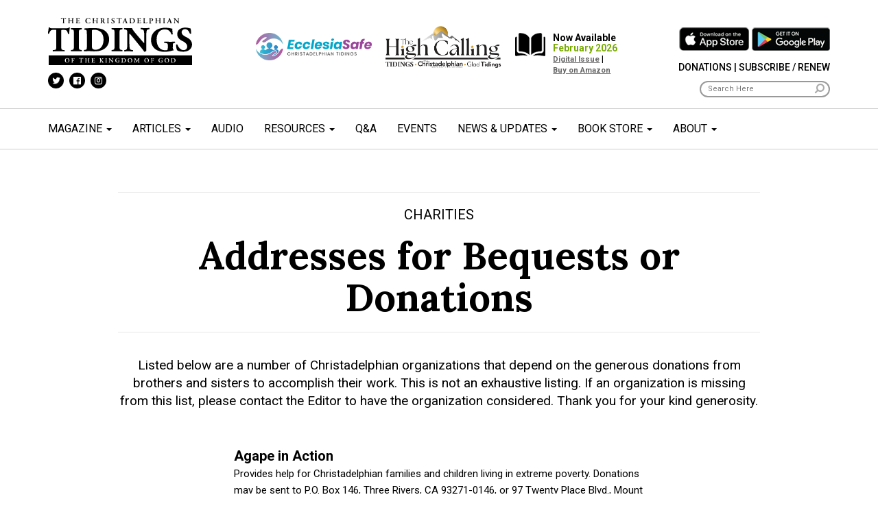

--- FILE ---
content_type: text/html; charset=UTF-8
request_url: https://tidings.org/about/addressees-for-bequests-or-donations/
body_size: 77349
content:
<!DOCTYPE html>
<!--[if lt IE 7]>  <html class="no-js lt-ie9 lt-ie8 lt-ie7" lang="en-US"> <![endif]-->
<!--[if IE 7]>     <html class="no-js lt-ie9 lt-ie8" lang="en-US"> <![endif]-->
<!--[if IE 8]>     <html class="no-js lt-ie9" lang="en-US"> <![endif]-->
<!--[if gt IE 8]><!-->
<html class="no-js" lang="en-US">
<!--<![endif]-->

<head>
	<meta charset="UTF-8">
	<meta http-equiv="X-UA-Compatible" content="IE=edge">
	<meta name="viewport" content="width=device-width">
<style type="text/css">
	.grecaptcha-badge { visibility: hidden; }
	</style>

	<link rel="profile" href="http://gmpg.org/xfn/11">
	<link rel="pingback" href="https://tidings.org/xmlrpc.php">
	<link href="https://fonts.googleapis.com/css?family=Lora:400,700|Roboto:300,400,500,700,900&display=swap" rel="stylesheet">
	<meta name="description" content="The Christadelphian Tidings is dedicated to increasing faith of individuals and ecclesias by creating and distributing valued content on spiritual matters and serving as a positive catalyst for collaboration and cooperation across the community." />
<!-- Google Tag Manager -->
<script>(function(w,d,s,l,i){w[l]=w[l]||[];w[l].push({'gtm.start':
new Date().getTime(),event:'gtm.js'});var f=d.getElementsByTagName(s)[0],
j=d.createElement(s),dl=l!='dataLayer'?'&l='+l:'';j.async=true;j.src=
'https://www.googletagmanager.com/gtm.js?id='+i+dl;f.parentNode.insertBefore(j,f);
})(window,document,'script','dataLayer','GTM-NKBPHRBW');</script>
<!-- End Google Tag Manager -->	
	<!-- Global site tag (gtag.js) - Google Analytics -->
	<script async src="https://www.googletagmanager.com/gtag/js?id=UA-85961684-6"></script>
	<script>
		window.dataLayer = window.dataLayer || [];

		function gtag() {
			dataLayer.push(arguments);
		}
		gtag('js', new Date());

		gtag('config', 'UA-85961684-6');
	</script>
<!-- Google tag (gtag.js) -->
<script async src="https://www.googletagmanager.com/gtag/js?id=G-3ZERD6T9JN"></script>
<script>
  window.dataLayer = window.dataLayer || [];
  function gtag(){dataLayer.push(arguments);}
  gtag('js', new Date());

  gtag('config', 'G-3ZERD6T9JN');
</script>
	
	<!--wordpress head-->
	<title>Addressees for Bequests or Donations - Tidings</title>

<!-- The SEO Framework by Sybre Waaijer -->
<meta name="robots" content="max-snippet:-1,max-image-preview:standard,max-video-preview:-1" />
<link rel="canonical" href="https://tidings.org/about/addressees-for-bequests-or-donations/" />
<meta property="og:type" content="website" />
<meta property="og:locale" content="en_US" />
<meta property="og:site_name" content="Tidings" />
<meta property="og:title" content="Addressees for Bequests or Donations - Tidings" />
<meta property="og:url" content="https://tidings.org/about/addressees-for-bequests-or-donations/" />
<meta property="og:image" content="https://tidings.org/wp-content/uploads/2020/04/Tidings_logo_black.png" />
<meta property="og:image:width" content="272" />
<meta property="og:image:height" content="91" />
<meta property="og:image:alt" content="tidings logo black" />
<meta name="twitter:card" content="summary_large_image" />
<meta name="twitter:title" content="Addressees for Bequests or Donations - Tidings" />
<meta name="twitter:image" content="https://tidings.org/wp-content/uploads/2020/04/Tidings_logo_black.png" />
<meta name="twitter:image:alt" content="tidings logo black" />
<script type="application/ld+json">{"@context":"https://schema.org","@graph":[{"@type":"WebSite","@id":"https://tidings.org/#/schema/WebSite","url":"https://tidings.org/","name":"Tidings","inLanguage":"en-US","potentialAction":{"@type":"SearchAction","target":{"@type":"EntryPoint","urlTemplate":"https://tidings.org/search/{search_term_string}/"},"query-input":"required name=search_term_string"},"publisher":{"@type":"Organization","@id":"https://tidings.org/#/schema/Organization","name":"Tidings","url":"https://tidings.org/","logo":{"@type":"ImageObject","url":"https://tidings.org/wp-content/uploads/2020/04/Tidings_logo_black.png","contentUrl":"https://tidings.org/wp-content/uploads/2020/04/Tidings_logo_black.png","width":272,"height":91}}},{"@type":"WebPage","@id":"https://tidings.org/about/addressees-for-bequests-or-donations/","url":"https://tidings.org/about/addressees-for-bequests-or-donations/","name":"Addressees for Bequests or Donations - Tidings","inLanguage":"en-US","isPartOf":{"@id":"https://tidings.org/#/schema/WebSite"},"breadcrumb":{"@type":"BreadcrumbList","@id":"https://tidings.org/#/schema/BreadcrumbList","itemListElement":[{"@type":"ListItem","position":1,"item":"https://tidings.org/","name":"Tidings"},{"@type":"ListItem","position":2,"item":"https://tidings.org/about/","name":"About"},{"@type":"ListItem","position":3,"name":"Addressees for Bequests or Donations"}]},"potentialAction":{"@type":"ReadAction","target":"https://tidings.org/about/addressees-for-bequests-or-donations/"}}]}</script>
<!-- / The SEO Framework by Sybre Waaijer | 8.84ms meta | 5.53ms boot -->

<link rel="alternate" type="application/rss+xml" title="Tidings &raquo; Feed" href="https://tidings.org/feed/" />
<link rel="alternate" type="application/rss+xml" title="Tidings &raquo; Comments Feed" href="https://tidings.org/comments/feed/" />
<link rel="alternate" title="oEmbed (JSON)" type="application/json+oembed" href="https://tidings.org/wp-json/oembed/1.0/embed?url=https%3A%2F%2Ftidings.org%2Fabout%2Faddressees-for-bequests-or-donations%2F" />
<link rel="alternate" title="oEmbed (XML)" type="text/xml+oembed" href="https://tidings.org/wp-json/oembed/1.0/embed?url=https%3A%2F%2Ftidings.org%2Fabout%2Faddressees-for-bequests-or-donations%2F&#038;format=xml" />
<style id='wp-img-auto-sizes-contain-inline-css' type='text/css'>
img:is([sizes=auto i],[sizes^="auto," i]){contain-intrinsic-size:3000px 1500px}
/*# sourceURL=wp-img-auto-sizes-contain-inline-css */
</style>
<link rel='stylesheet' id='jquery.prettyphoto-css' href='https://tidings.org/wp-content/plugins/wp-video-lightbox/css/prettyPhoto.css?ver=6.9' type='text/css' media='all' />
<link rel='stylesheet' id='video-lightbox-css' href='https://tidings.org/wp-content/plugins/wp-video-lightbox/wp-video-lightbox.css?ver=6.9' type='text/css' media='all' />
<link rel='stylesheet' id='sbi_styles-css' href='https://tidings.org/wp-content/plugins/instagram-feed-pro/css/sbi-styles.min.css?ver=6.9.0' type='text/css' media='all' />
<link rel='stylesheet' id='carousel-anything-css-css' href='https://tidings.org/wp-content/plugins/carousel-anything-for-vc/carousel-anything/css/style.css?ver=1.12' type='text/css' media='all' />
<link rel='stylesheet' id='carousel-anything-owl-css' href='https://tidings.org/wp-content/plugins/carousel-anything-for-vc/carousel-anything/css/owl.theme.default.css?ver=1.12' type='text/css' media='all' />
<link rel='stylesheet' id='carousel-anything-transitions-css' href='https://tidings.org/wp-content/plugins/carousel-anything-for-vc/carousel-anything/css/owl.carousel.css?ver=1.12' type='text/css' media='all' />
<link rel='stylesheet' id='carousel-anything-animate-css' href='https://tidings.org/wp-content/plugins/carousel-anything-for-vc/carousel-anything/css/animate.css?ver=1.12' type='text/css' media='all' />
<link rel='stylesheet' id='gcp-owl-carousel-css-css' href='https://tidings.org/wp-content/plugins/carousel-anything-for-vc/carousel-anything/css/style.css?ver=1.12' type='text/css' media='all' />
<link rel='stylesheet' id='carousel-anything-single-post-css' href='https://tidings.org/wp-content/plugins/carousel-anything-for-vc/carousel-anything/css/single-post.css?ver=1.12' type='text/css' media='all' />
<style id='wp-emoji-styles-inline-css' type='text/css'>

	img.wp-smiley, img.emoji {
		display: inline !important;
		border: none !important;
		box-shadow: none !important;
		height: 1em !important;
		width: 1em !important;
		margin: 0 0.07em !important;
		vertical-align: -0.1em !important;
		background: none !important;
		padding: 0 !important;
	}
/*# sourceURL=wp-emoji-styles-inline-css */
</style>
<style id='wp-block-library-inline-css' type='text/css'>
:root{--wp-block-synced-color:#7a00df;--wp-block-synced-color--rgb:122,0,223;--wp-bound-block-color:var(--wp-block-synced-color);--wp-editor-canvas-background:#ddd;--wp-admin-theme-color:#007cba;--wp-admin-theme-color--rgb:0,124,186;--wp-admin-theme-color-darker-10:#006ba1;--wp-admin-theme-color-darker-10--rgb:0,107,160.5;--wp-admin-theme-color-darker-20:#005a87;--wp-admin-theme-color-darker-20--rgb:0,90,135;--wp-admin-border-width-focus:2px}@media (min-resolution:192dpi){:root{--wp-admin-border-width-focus:1.5px}}.wp-element-button{cursor:pointer}:root .has-very-light-gray-background-color{background-color:#eee}:root .has-very-dark-gray-background-color{background-color:#313131}:root .has-very-light-gray-color{color:#eee}:root .has-very-dark-gray-color{color:#313131}:root .has-vivid-green-cyan-to-vivid-cyan-blue-gradient-background{background:linear-gradient(135deg,#00d084,#0693e3)}:root .has-purple-crush-gradient-background{background:linear-gradient(135deg,#34e2e4,#4721fb 50%,#ab1dfe)}:root .has-hazy-dawn-gradient-background{background:linear-gradient(135deg,#faaca8,#dad0ec)}:root .has-subdued-olive-gradient-background{background:linear-gradient(135deg,#fafae1,#67a671)}:root .has-atomic-cream-gradient-background{background:linear-gradient(135deg,#fdd79a,#004a59)}:root .has-nightshade-gradient-background{background:linear-gradient(135deg,#330968,#31cdcf)}:root .has-midnight-gradient-background{background:linear-gradient(135deg,#020381,#2874fc)}:root{--wp--preset--font-size--normal:16px;--wp--preset--font-size--huge:42px}.has-regular-font-size{font-size:1em}.has-larger-font-size{font-size:2.625em}.has-normal-font-size{font-size:var(--wp--preset--font-size--normal)}.has-huge-font-size{font-size:var(--wp--preset--font-size--huge)}.has-text-align-center{text-align:center}.has-text-align-left{text-align:left}.has-text-align-right{text-align:right}.has-fit-text{white-space:nowrap!important}#end-resizable-editor-section{display:none}.aligncenter{clear:both}.items-justified-left{justify-content:flex-start}.items-justified-center{justify-content:center}.items-justified-right{justify-content:flex-end}.items-justified-space-between{justify-content:space-between}.screen-reader-text{border:0;clip-path:inset(50%);height:1px;margin:-1px;overflow:hidden;padding:0;position:absolute;width:1px;word-wrap:normal!important}.screen-reader-text:focus{background-color:#ddd;clip-path:none;color:#444;display:block;font-size:1em;height:auto;left:5px;line-height:normal;padding:15px 23px 14px;text-decoration:none;top:5px;width:auto;z-index:100000}html :where(.has-border-color){border-style:solid}html :where([style*=border-top-color]){border-top-style:solid}html :where([style*=border-right-color]){border-right-style:solid}html :where([style*=border-bottom-color]){border-bottom-style:solid}html :where([style*=border-left-color]){border-left-style:solid}html :where([style*=border-width]){border-style:solid}html :where([style*=border-top-width]){border-top-style:solid}html :where([style*=border-right-width]){border-right-style:solid}html :where([style*=border-bottom-width]){border-bottom-style:solid}html :where([style*=border-left-width]){border-left-style:solid}html :where(img[class*=wp-image-]){height:auto;max-width:100%}:where(figure){margin:0 0 1em}html :where(.is-position-sticky){--wp-admin--admin-bar--position-offset:var(--wp-admin--admin-bar--height,0px)}@media screen and (max-width:600px){html :where(.is-position-sticky){--wp-admin--admin-bar--position-offset:0px}}

/*# sourceURL=wp-block-library-inline-css */
</style><style id='global-styles-inline-css' type='text/css'>
:root{--wp--preset--aspect-ratio--square: 1;--wp--preset--aspect-ratio--4-3: 4/3;--wp--preset--aspect-ratio--3-4: 3/4;--wp--preset--aspect-ratio--3-2: 3/2;--wp--preset--aspect-ratio--2-3: 2/3;--wp--preset--aspect-ratio--16-9: 16/9;--wp--preset--aspect-ratio--9-16: 9/16;--wp--preset--color--black: #000000;--wp--preset--color--cyan-bluish-gray: #abb8c3;--wp--preset--color--white: #ffffff;--wp--preset--color--pale-pink: #f78da7;--wp--preset--color--vivid-red: #cf2e2e;--wp--preset--color--luminous-vivid-orange: #ff6900;--wp--preset--color--luminous-vivid-amber: #fcb900;--wp--preset--color--light-green-cyan: #7bdcb5;--wp--preset--color--vivid-green-cyan: #00d084;--wp--preset--color--pale-cyan-blue: #8ed1fc;--wp--preset--color--vivid-cyan-blue: #0693e3;--wp--preset--color--vivid-purple: #9b51e0;--wp--preset--gradient--vivid-cyan-blue-to-vivid-purple: linear-gradient(135deg,rgb(6,147,227) 0%,rgb(155,81,224) 100%);--wp--preset--gradient--light-green-cyan-to-vivid-green-cyan: linear-gradient(135deg,rgb(122,220,180) 0%,rgb(0,208,130) 100%);--wp--preset--gradient--luminous-vivid-amber-to-luminous-vivid-orange: linear-gradient(135deg,rgb(252,185,0) 0%,rgb(255,105,0) 100%);--wp--preset--gradient--luminous-vivid-orange-to-vivid-red: linear-gradient(135deg,rgb(255,105,0) 0%,rgb(207,46,46) 100%);--wp--preset--gradient--very-light-gray-to-cyan-bluish-gray: linear-gradient(135deg,rgb(238,238,238) 0%,rgb(169,184,195) 100%);--wp--preset--gradient--cool-to-warm-spectrum: linear-gradient(135deg,rgb(74,234,220) 0%,rgb(151,120,209) 20%,rgb(207,42,186) 40%,rgb(238,44,130) 60%,rgb(251,105,98) 80%,rgb(254,248,76) 100%);--wp--preset--gradient--blush-light-purple: linear-gradient(135deg,rgb(255,206,236) 0%,rgb(152,150,240) 100%);--wp--preset--gradient--blush-bordeaux: linear-gradient(135deg,rgb(254,205,165) 0%,rgb(254,45,45) 50%,rgb(107,0,62) 100%);--wp--preset--gradient--luminous-dusk: linear-gradient(135deg,rgb(255,203,112) 0%,rgb(199,81,192) 50%,rgb(65,88,208) 100%);--wp--preset--gradient--pale-ocean: linear-gradient(135deg,rgb(255,245,203) 0%,rgb(182,227,212) 50%,rgb(51,167,181) 100%);--wp--preset--gradient--electric-grass: linear-gradient(135deg,rgb(202,248,128) 0%,rgb(113,206,126) 100%);--wp--preset--gradient--midnight: linear-gradient(135deg,rgb(2,3,129) 0%,rgb(40,116,252) 100%);--wp--preset--font-size--small: 13px;--wp--preset--font-size--medium: 20px;--wp--preset--font-size--large: 36px;--wp--preset--font-size--x-large: 42px;--wp--preset--spacing--20: 0.44rem;--wp--preset--spacing--30: 0.67rem;--wp--preset--spacing--40: 1rem;--wp--preset--spacing--50: 1.5rem;--wp--preset--spacing--60: 2.25rem;--wp--preset--spacing--70: 3.38rem;--wp--preset--spacing--80: 5.06rem;--wp--preset--shadow--natural: 6px 6px 9px rgba(0, 0, 0, 0.2);--wp--preset--shadow--deep: 12px 12px 50px rgba(0, 0, 0, 0.4);--wp--preset--shadow--sharp: 6px 6px 0px rgba(0, 0, 0, 0.2);--wp--preset--shadow--outlined: 6px 6px 0px -3px rgb(255, 255, 255), 6px 6px rgb(0, 0, 0);--wp--preset--shadow--crisp: 6px 6px 0px rgb(0, 0, 0);}:where(.is-layout-flex){gap: 0.5em;}:where(.is-layout-grid){gap: 0.5em;}body .is-layout-flex{display: flex;}.is-layout-flex{flex-wrap: wrap;align-items: center;}.is-layout-flex > :is(*, div){margin: 0;}body .is-layout-grid{display: grid;}.is-layout-grid > :is(*, div){margin: 0;}:where(.wp-block-columns.is-layout-flex){gap: 2em;}:where(.wp-block-columns.is-layout-grid){gap: 2em;}:where(.wp-block-post-template.is-layout-flex){gap: 1.25em;}:where(.wp-block-post-template.is-layout-grid){gap: 1.25em;}.has-black-color{color: var(--wp--preset--color--black) !important;}.has-cyan-bluish-gray-color{color: var(--wp--preset--color--cyan-bluish-gray) !important;}.has-white-color{color: var(--wp--preset--color--white) !important;}.has-pale-pink-color{color: var(--wp--preset--color--pale-pink) !important;}.has-vivid-red-color{color: var(--wp--preset--color--vivid-red) !important;}.has-luminous-vivid-orange-color{color: var(--wp--preset--color--luminous-vivid-orange) !important;}.has-luminous-vivid-amber-color{color: var(--wp--preset--color--luminous-vivid-amber) !important;}.has-light-green-cyan-color{color: var(--wp--preset--color--light-green-cyan) !important;}.has-vivid-green-cyan-color{color: var(--wp--preset--color--vivid-green-cyan) !important;}.has-pale-cyan-blue-color{color: var(--wp--preset--color--pale-cyan-blue) !important;}.has-vivid-cyan-blue-color{color: var(--wp--preset--color--vivid-cyan-blue) !important;}.has-vivid-purple-color{color: var(--wp--preset--color--vivid-purple) !important;}.has-black-background-color{background-color: var(--wp--preset--color--black) !important;}.has-cyan-bluish-gray-background-color{background-color: var(--wp--preset--color--cyan-bluish-gray) !important;}.has-white-background-color{background-color: var(--wp--preset--color--white) !important;}.has-pale-pink-background-color{background-color: var(--wp--preset--color--pale-pink) !important;}.has-vivid-red-background-color{background-color: var(--wp--preset--color--vivid-red) !important;}.has-luminous-vivid-orange-background-color{background-color: var(--wp--preset--color--luminous-vivid-orange) !important;}.has-luminous-vivid-amber-background-color{background-color: var(--wp--preset--color--luminous-vivid-amber) !important;}.has-light-green-cyan-background-color{background-color: var(--wp--preset--color--light-green-cyan) !important;}.has-vivid-green-cyan-background-color{background-color: var(--wp--preset--color--vivid-green-cyan) !important;}.has-pale-cyan-blue-background-color{background-color: var(--wp--preset--color--pale-cyan-blue) !important;}.has-vivid-cyan-blue-background-color{background-color: var(--wp--preset--color--vivid-cyan-blue) !important;}.has-vivid-purple-background-color{background-color: var(--wp--preset--color--vivid-purple) !important;}.has-black-border-color{border-color: var(--wp--preset--color--black) !important;}.has-cyan-bluish-gray-border-color{border-color: var(--wp--preset--color--cyan-bluish-gray) !important;}.has-white-border-color{border-color: var(--wp--preset--color--white) !important;}.has-pale-pink-border-color{border-color: var(--wp--preset--color--pale-pink) !important;}.has-vivid-red-border-color{border-color: var(--wp--preset--color--vivid-red) !important;}.has-luminous-vivid-orange-border-color{border-color: var(--wp--preset--color--luminous-vivid-orange) !important;}.has-luminous-vivid-amber-border-color{border-color: var(--wp--preset--color--luminous-vivid-amber) !important;}.has-light-green-cyan-border-color{border-color: var(--wp--preset--color--light-green-cyan) !important;}.has-vivid-green-cyan-border-color{border-color: var(--wp--preset--color--vivid-green-cyan) !important;}.has-pale-cyan-blue-border-color{border-color: var(--wp--preset--color--pale-cyan-blue) !important;}.has-vivid-cyan-blue-border-color{border-color: var(--wp--preset--color--vivid-cyan-blue) !important;}.has-vivid-purple-border-color{border-color: var(--wp--preset--color--vivid-purple) !important;}.has-vivid-cyan-blue-to-vivid-purple-gradient-background{background: var(--wp--preset--gradient--vivid-cyan-blue-to-vivid-purple) !important;}.has-light-green-cyan-to-vivid-green-cyan-gradient-background{background: var(--wp--preset--gradient--light-green-cyan-to-vivid-green-cyan) !important;}.has-luminous-vivid-amber-to-luminous-vivid-orange-gradient-background{background: var(--wp--preset--gradient--luminous-vivid-amber-to-luminous-vivid-orange) !important;}.has-luminous-vivid-orange-to-vivid-red-gradient-background{background: var(--wp--preset--gradient--luminous-vivid-orange-to-vivid-red) !important;}.has-very-light-gray-to-cyan-bluish-gray-gradient-background{background: var(--wp--preset--gradient--very-light-gray-to-cyan-bluish-gray) !important;}.has-cool-to-warm-spectrum-gradient-background{background: var(--wp--preset--gradient--cool-to-warm-spectrum) !important;}.has-blush-light-purple-gradient-background{background: var(--wp--preset--gradient--blush-light-purple) !important;}.has-blush-bordeaux-gradient-background{background: var(--wp--preset--gradient--blush-bordeaux) !important;}.has-luminous-dusk-gradient-background{background: var(--wp--preset--gradient--luminous-dusk) !important;}.has-pale-ocean-gradient-background{background: var(--wp--preset--gradient--pale-ocean) !important;}.has-electric-grass-gradient-background{background: var(--wp--preset--gradient--electric-grass) !important;}.has-midnight-gradient-background{background: var(--wp--preset--gradient--midnight) !important;}.has-small-font-size{font-size: var(--wp--preset--font-size--small) !important;}.has-medium-font-size{font-size: var(--wp--preset--font-size--medium) !important;}.has-large-font-size{font-size: var(--wp--preset--font-size--large) !important;}.has-x-large-font-size{font-size: var(--wp--preset--font-size--x-large) !important;}
/*# sourceURL=global-styles-inline-css */
</style>

<style id='classic-theme-styles-inline-css' type='text/css'>
/*! This file is auto-generated */
.wp-block-button__link{color:#fff;background-color:#32373c;border-radius:9999px;box-shadow:none;text-decoration:none;padding:calc(.667em + 2px) calc(1.333em + 2px);font-size:1.125em}.wp-block-file__button{background:#32373c;color:#fff;text-decoration:none}
/*# sourceURL=/wp-includes/css/classic-themes.min.css */
</style>
<link rel='stylesheet' id='dnd-upload-cf7-css' href='https://tidings.org/wp-content/plugins/drag-and-drop-multiple-file-upload-contact-form-7/assets/css/dnd-upload-cf7.css?ver=1.3.9.3' type='text/css' media='all' />
<link rel='stylesheet' id='contact-form-7-css' href='https://tidings.org/wp-content/plugins/contact-form-7/includes/css/styles.css?ver=6.1.4' type='text/css' media='all' />
<link rel='stylesheet' id='bootstrap-style-css' href='https://tidings.org/wp-content/themes/tidings/css/bootstrap.min.css?ver=3.3.7' type='text/css' media='all' />
<link rel='stylesheet' id='bootstrap-theme-style-css' href='https://tidings.org/wp-content/themes/tidings/css/bootstrap-theme.min.css?ver=3.3.7' type='text/css' media='all' />
<link rel='stylesheet' id='fontawesome-style-css' href='https://tidings.org/wp-content/themes/tidings/css/font-awesome.min.css?ver=4.7.0' type='text/css' media='all' />
<link rel='stylesheet' id='site-xlg-style-css' href='https://tidings.org/wp-content/themes/tidings/css/xlg.css?ver=6.9' type='text/css' media='all' />
<link rel='stylesheet' id='site-style-css' href='https://tidings.org/wp-content/themes/tidings/css/site.css?ver=1.0' type='text/css' media='all' />
<link rel='stylesheet' id='site-frontend-style-css' href='https://tidings.org/wp-content/themes/tidings/css/site.frontend.css?ver=1.0.0.0' type='text/css' media='all' />
<link rel='stylesheet' id='slb_core-css' href='https://tidings.org/wp-content/plugins/simple-lightbox/client/css/app.css?ver=2.9.4' type='text/css' media='all' />
<link rel='stylesheet' id='js_composer_front-css' href='https://tidings.org/wp-content/plugins/js_composer/assets/css/js_composer.min.css?ver=8.7.2' type='text/css' media='all' />
<link rel='stylesheet' id='cf7cf-style-css' href='https://tidings.org/wp-content/plugins/cf7-conditional-fields/style.css?ver=2.6.7' type='text/css' media='all' />
<script type="text/javascript" src="https://tidings.org/wp-includes/js/jquery/jquery.min.js?ver=3.7.1" id="jquery-core-js"></script>
<script type="text/javascript" src="https://tidings.org/wp-includes/js/jquery/jquery-migrate.min.js?ver=3.4.1" id="jquery-migrate-js"></script>
<script type="text/javascript" src="https://tidings.org/wp-content/plugins/wp-video-lightbox/js/jquery.prettyPhoto.js?ver=3.1.6" id="jquery.prettyphoto-js"></script>
<script type="text/javascript" id="video-lightbox-js-extra">
/* <![CDATA[ */
var vlpp_vars = {"prettyPhoto_rel":"wp-video-lightbox","animation_speed":"fast","slideshow":"5000","autoplay_slideshow":"false","opacity":"0.80","show_title":"true","allow_resize":"true","allow_expand":"true","default_width":"640","default_height":"480","counter_separator_label":"/","theme":"pp_default","horizontal_padding":"20","hideflash":"false","wmode":"opaque","autoplay":"false","modal":"false","deeplinking":"false","overlay_gallery":"true","overlay_gallery_max":"30","keyboard_shortcuts":"true","ie6_fallback":"true"};
//# sourceURL=video-lightbox-js-extra
/* ]]> */
</script>
<script type="text/javascript" src="https://tidings.org/wp-content/plugins/wp-video-lightbox/js/video-lightbox.js?ver=3.1.6" id="video-lightbox-js"></script>
<script type="text/javascript" src="https://tidings.org/wp-content/plugins/carousel-anything-for-vc/carousel-anything/js/min/owl.carousel2-min.js?ver=1.3.3" id="carousel-anything-owl-js"></script>
<script type="text/javascript" src="https://tidings.org/wp-content/plugins/carousel-anything-for-vc/carousel-anything/js/min/script-min.js?ver=1.12" id="carousel-anything-js"></script>
<script type="text/javascript" src="https://tidings.org/wp-content/themes/tidings/js/vendor/modernizr.min.js?ver=3.3.1" id="modernizr-script-js"></script>
<script></script><link rel="https://api.w.org/" href="https://tidings.org/wp-json/" /><link rel="alternate" title="JSON" type="application/json" href="https://tidings.org/wp-json/wp/v2/pages/10987" /><link rel="EditURI" type="application/rsd+xml" title="RSD" href="https://tidings.org/xmlrpc.php?rsd" />
<script>
            WP_VIDEO_LIGHTBOX_VERSION="1.9.12";
            WP_VID_LIGHTBOX_URL="https://tidings.org/wp-content/plugins/wp-video-lightbox";
                        function wpvl_paramReplace(name, string, value) {
                // Find the param with regex
                // Grab the first character in the returned string (should be ? or &)
                // Replace our href string with our new value, passing on the name and delimeter

                var re = new RegExp("[\?&]" + name + "=([^&#]*)");
                var matches = re.exec(string);
                var newString;

                if (matches === null) {
                    // if there are no params, append the parameter
                    newString = string + '?' + name + '=' + value;
                } else {
                    var delimeter = matches[0].charAt(0);
                    newString = string.replace(re, delimeter + name + "=" + value);
                }
                return newString;
            }
            </script><meta name="generator" content="Powered by WPBakery Page Builder - drag and drop page builder for WordPress."/>
<link rel="icon" href="https://tidings.org/wp-content/uploads/2020/06/cropped-favicon-32x32.png" sizes="32x32" />
<link rel="icon" href="https://tidings.org/wp-content/uploads/2020/06/cropped-favicon-192x192.png" sizes="192x192" />
<link rel="apple-touch-icon" href="https://tidings.org/wp-content/uploads/2020/06/cropped-favicon-180x180.png" />
<meta name="msapplication-TileImage" content="https://tidings.org/wp-content/uploads/2020/06/cropped-favicon-270x270.png" />
		<style type="text/css" id="wp-custom-css">
			@media (max-width: 1199px) {
	.page-id-7523 .resourcelist{
		justify-content: center;
	}
	.page-id-7523 .resourcelist>div {
		width: 50%;
	}
}


@media (max-width: 800px) {
	.page-id-7523 .resourcelist{
		justify-content: center;
	}
	.page-id-7523 .resourcelist>div {
		width: 100%;
	}
	  .type-page .wpb_text_column .wpb_wrapper h1 span{
    font-size: 60px !important;
  }
  .type-page .vc_col-sm-12 .wpb_text_column.wpb_content_element{
    /*margin-left:-90px;
    margin-right:-90px;*/
		padding-right:10px !important;
		padding-left:10px !important;
  }
	  .wpb_articlesearch.alt .text {
    font-size: 40px;
  }
	  .wpb_articlesearch .title {
      margin-top: 20px;
      font-size: 40px;
  
   }
	.wpcf7 label.l100{
		padding-right: 30px !important;
	}
	.tidings-woocommerce-loop .book.row{
  margin-left:0px;
		
}
	.tidings-woocommerce-loop .product-title{
  margin-top:10px;
}
	.tidings-woocommerce-loop .shorty{
   text-align: justify;
}
.tidings-woocommerce-loop .book.row img{
  width:100%;
}
	.woocommerce div.product .product_title {
    font-size: 28px;
    margin-top: 10px;
}
	.woocommerce-product-gallery__image img{width:100%;}
	
	.post-395 .entry-content .vc_row {
  padding-left:10px !important;
  padding-right:10px !important;
}
	.public_download{display: flex;
    flex-direction: column;}
	
	
}		</style>
		<style type="text/css" data-type="vc_shortcodes-custom-css">.vc_custom_1588184530581{padding-right: 10% !important;padding-left: 10% !important;}.vc_custom_1637592539465{padding-right: 10% !important;padding-left: 10% !important;}.vc_custom_1638907860305{border-top-width: 1px !important;border-bottom-width: 1px !important;padding-top: 20px !important;padding-bottom: 20px !important;border-top-color: #e8e8e8 !important;border-top-style: solid !important;border-bottom-color: #e8e8e8 !important;border-bottom-style: solid !important;}.vc_custom_1638907879915{padding-bottom: 20px !important;}</style><noscript><style> .wpb_animate_when_almost_visible { opacity: 1; }</style></noscript></head>

<body class="wp-singular page-template-default page page-id-10987 page-child parent-pageid-21 wp-custom-logo wp-theme-tidings wpb-js-composer js-comp-ver-8.7.2 vc_responsive">
	<!-- Google Tag Manager (noscript) -->
<noscript><iframe src="https://www.googletagmanager.com/ns.html?id=GTM-NKBPHRBW"
height="0" width="0" style="display:none;visibility:hidden"></iframe></noscript>
<!-- End Google Tag Manager (noscript) -->
	<!--[if lt IE 8]>
			<p class="ancient-browser-alert">You are using an <strong>outdated</strong> browser. Please <a href="https://browsehappy.com/" target="_blank">upgrade your browser</a>.</p>
		<![endif]-->
	<div class="theHeader">
		<nav class="mainMenu navbar navbar-default ">
			<div class="mobile-m">
				<div class="navbar-header">
					<button type="button" class="navbar-toggle" data-toggle="collapse" data-target="#myNavbar">
						<span class="icon-bar"></span>
						<span class="icon-bar"></span>
						<span class="icon-bar"></span>
					</button>
				</div>
				<div class="text-center">
					<a href="https://tidings.org/site-search"><i class="fa fa-search" aria-hidden="true"></i></a>
				</div>
			</div>
			<div class="container">
				<div class="row">
					<div class="col-md-3 col-lg-3">
						<div class="divLogo l1">
							<a href="https://tidings.org"><img src="https://tidings.org/wp-content/uploads/2020/04/Tidings_logo_vector.svg" /></a>
							<div class="icons ">
								<div class="menu-social-menu-container"><ul id="menu-social-menu" class="nav navbar-nav  social "><li id="menu-item-64" class="menu-item menu-item-type-custom menu-item-object-custom menu-item-64"><a target="_blank" href="https://twitter.com/tidings_the"><i class="fa fa-twitter" aria-hidden="true"></i></a></li>
<li id="menu-item-65" class="menu-item menu-item-type-custom menu-item-object-custom menu-item-65"><a target="_blank" href="https://www.facebook.com/thetidings/"><i class="fa fa-facebook-official" aria-hidden="true"></i></a></li>
<li id="menu-item-63" class="menu-item menu-item-type-custom menu-item-object-custom menu-item-63"><a target="_blank" href="https://www.instagram.com/thechristadelphiantidings/"><i class="fa fa-instagram" aria-hidden="true"></i></a></li>
</ul></div>							</div>
						</div>

					</div>
					<div class="col-md-9 col-lg-9">
						<div class="search-box">
							<div class="clearfix"></div>
							<div class="storeb">
								<a href="https://apps.apple.com/us/app/the-christadelphian-tidings/id1534596850" target="_blank"><img src="https://tidings.org/wp-content/themes/tidings/img/tidings_appstore.png" /></a>
								<a href="https://play.google.com/store/apps/details?id=org.tidings.app" target="_blank"><img src="https://tidings.org/wp-content/themes/tidings/img/tidings_googleplay.png" /></a>
							</div>
							<div class="donations"><a href="https://tidings.org/donate">Donations</a> | <a href="https://tidings.org/subscribe">Subscribe / Renew</a></div>
							<div class="login" style="display:none"><a href="#">Login</a> / <a href="#">Register</a></div>

							<div class="search">

								<form action="https://tidings.org/site-search">
									<input type="text" name="search" placeholder="Search Here" />
								</form>
							</div>
						</div>


						<div class="icon-boxes">

							<!-- BOX -->
							<div class="icon-box ecclesiasafe">
								<div class="image"><a class="gtag-trackable" data-category="Header - EcclesiaSafe" data-label="EcclesiaSafe" href="https://tidings.ecclesiasafe.org/" target="_blank"><img src="https://tidings.org/wp-content/uploads/2022/03/logo.ecclesia.png"></a></div>
							</div>

					<!-- BOX -->
							<div class="icon-box ecclesiasafe">
								<div class="image"><a class="gtag-trackable" data-category="Header - THC" data-label="THC" href="https://thehighcalling.net/" target="_blank"><img style="position: relative;
  top: -10px;" src="https://tidings.org/wp-content/uploads/2025/05/thc_logo.png"></a></div>
							</div>

							<!-- BOX -->
							<div class="icon-box poll" style="display:none">
																<div>
									<div class="image"><a class="gtag-trackable" data-category="Header - Poll" data-label="How satisfied are you that the Christadelphian community embraced our commitment to be apolitical during the campaigns and election process?" href="https://tidings.org/pollpages/how-satisfied-are-you-that-the-christadelphian-community-embraced-our-commitment-to-be-apolitical-during-the-campaigns-and-election-process/"><img src="https://tidings.org/wp-content/uploads/2022/03/chat.png" /></a></div>
								</div>
								<div >
									<div class="title"><strong style="color:#1266a6">Take Our<br> Monthly Poll!</strong></div>
									<div class="link"><a class="gtag-trackable" style="color:#1266a6" data-category="Header - Poll" data-label="How satisfied are you that the Christadelphian community embraced our commitment to be apolitical during the campaigns and election process?" href="https://tidings.org/pollpages/how-satisfied-are-you-that-the-christadelphian-community-embraced-our-commitment-to-be-apolitical-during-the-campaigns-and-election-process/">Take the Poll</a></div>
								</div>

							</div>

							<!--BOX -->
							<div class="icon-box issue">
																<div>
									<div class="image">
										<a class="gtag-trackable" data-category="Header - Current Issue" data-label="February 2026" href="https://online.fliphtml5.com/jxpvm/2026-February/" target="_blank">
											<img src="https://tidings.org/wp-content/uploads/2022/03/book.png" />
										</a>
									</div>
								</div>
								<div>
									<div class="title"><strong>Now Available</strong></div>
									<div class="text">February 2026 </div>
									<div class="link"><a class="gtag-trackable" data-category="Header - Current Issue" data-label="February 2026" href="https://online.fliphtml5.com/jxpvm/2026-February/" target="_blank">Digital Issue</a> | <a class="gtag-trackable" data-category="Header - Current Issue" data-label="February 2026" href="https://www.amazon.com/dp/B0GHDTJVX1" target="_blank">Buy on Amazon</a></div>
								</div>
							</div>



						</div>

						<div class="clearfix"></div>

					</div>
					<div class="col-md-12">
						<div class="divLogo l2">
							<a href="https://tidings.org"><img src="https://tidings.org/wp-content/uploads/2020/04/Tidings_logo_vector.svg" /></a>
							<div class="icons text-center">
								<div class="menu-social-menu-container"><ul id="menu-social-menu-1" class="nav navbar-nav  social "><li class="menu-item menu-item-type-custom menu-item-object-custom menu-item-64"><a target="_blank" href="https://twitter.com/tidings_the"><i class="fa fa-twitter" aria-hidden="true"></i></a></li>
<li class="menu-item menu-item-type-custom menu-item-object-custom menu-item-65"><a target="_blank" href="https://www.facebook.com/thetidings/"><i class="fa fa-facebook-official" aria-hidden="true"></i></a></li>
<li class="menu-item menu-item-type-custom menu-item-object-custom menu-item-63"><a target="_blank" href="https://www.instagram.com/thechristadelphiantidings/"><i class="fa fa-instagram" aria-hidden="true"></i></a></li>
</ul></div>							</div>
							<div><a class="poll-button" href="https://tidings.org/pollpages/how-satisfied-are-you-that-the-christadelphian-community-embraced-our-commitment-to-be-apolitical-during-the-campaigns-and-election-process/">Take The Poll</a></div>
						</div>

					</div>
				</div>
			</div>
			<div class="header-separation">
				<div class="container">
					<div class="row">
						<div class="col-md-12">
							<div class="collapse navbar-collapse" id="myNavbar">

								<div class="menu-items">
									<div class="menu-primary-menu-container"><ul id="menu-primary-menu" class="nav navbar-nav mainmenu "><li id="menu-item-5592" class="menu-item menu-item-type-post_type menu-item-object-page menu-item-has-children menu-item-5592 dropdown" data-dropdown="dropdown"><a href="https://tidings.org/the-magazine/" class="dropdown-toggle" data-toggle="dropdown">Magazine <span class="caret"></span> </a>
<ul class="sub-menu dropdown-menu">
	<li id="menu-item-6047" class="menu-item menu-item-type-post_type menu-item-object-page menu-item-6047"><a href="https://tidings.org/the-magazine/current-issue/">Current Issue</a></li>
	<li id="menu-item-6020" class="menu-item menu-item-type-post_type menu-item-object-page menu-item-6020"><a href="https://tidings.org/the-magazine/full-issues/">Full Issues (PDF<lower>s</lower>)</a></li>
	<li id="menu-item-6048" class="menu-item menu-item-type-post_type menu-item-object-page menu-item-6048"><a href="https://tidings.org/subscribe/">Subscribe</a></li>
	<li id="menu-item-15247" class="menu-item menu-item-type-post_type menu-item-object-page menu-item-15247"><a href="https://tidings.org/index-of-articles/">Index of Articles</a></li>
</ul>
</li>
<li id="menu-item-6568" class="menu-item menu-item-type-post_type menu-item-object-page menu-item-has-children menu-item-6568 dropdown" data-dropdown="dropdown"><a href="https://tidings.org/the-articles/search-articles/" class="dropdown-toggle" data-toggle="dropdown">Articles <span class="caret"></span> </a>
<ul class="sub-menu dropdown-menu">
	<li id="menu-item-6178" class="menu-item menu-item-type-post_type menu-item-object-page menu-item-6178"><a href="https://tidings.org/the-articles/editorial/">Editorial</a></li>
	<li id="menu-item-5576" class="menu-item menu-item-type-post_type menu-item-object-page menu-item-5576"><a href="https://tidings.org/the-articles/reflections/">Reflections</a></li>
	<li id="menu-item-5577" class="menu-item menu-item-type-post_type menu-item-object-page menu-item-5577"><a href="https://tidings.org/the-articles/bible-studies/">Bible Studies</a></li>
	<li id="menu-item-9056" class="menu-item menu-item-type-post_type menu-item-object-page menu-item-9056"><a href="https://tidings.org/bible-studies/">Multi-Part Studies</a></li>
	<li id="menu-item-5578" class="menu-item menu-item-type-post_type menu-item-object-page menu-item-5578"><a href="https://tidings.org/the-articles/life-application/">Life Application</a></li>
	<li id="menu-item-5579" class="menu-item menu-item-type-post_type menu-item-object-page menu-item-5579"><a href="https://tidings.org/the-articles/exhortation-and-consolation/">Exhortation and Consolation</a></li>
	<li id="menu-item-5580" class="menu-item menu-item-type-post_type menu-item-object-page menu-item-5580"><a href="https://tidings.org/the-articles/music-praise/">Music &#038; Praise</a></li>
	<li id="menu-item-5581" class="menu-item menu-item-type-post_type menu-item-object-page menu-item-5581"><a href="https://tidings.org/the-articles/first-principles/">First Principles</a></li>
	<li id="menu-item-5583" class="menu-item menu-item-type-post_type menu-item-object-page menu-item-5583"><a href="https://tidings.org/the-articles/preaching-and-teaching/">Teaching and Preaching</a></li>
	<li id="menu-item-6858" class="subitem menu-item menu-item-type-post_type menu-item-object-page menu-item-6858"><a href="https://tidings.org/the-articles/preaching-and-teaching/cbma-c/">CBMA/C</a></li>
	<li id="menu-item-6859" class="subitem menu-item menu-item-type-post_type menu-item-object-page menu-item-6859"><a href="https://tidings.org/the-articles/preaching-and-teaching/global-preaching/">Global Preaching</a></li>
	<li id="menu-item-5575" class="menu-item menu-item-type-post_type menu-item-object-page menu-item-5575"><a href="https://tidings.org/the-articles/minute-meditations/">Minute Meditations</a></li>
	<li id="menu-item-7989" class="menu-item menu-item-type-post_type menu-item-object-page menu-item-7989"><a href="https://tidings.org/the-articles/letters-to-editor/">Letters to Editor</a></li>
	<li id="menu-item-13669" class="menu-item menu-item-type-post_type menu-item-object-page menu-item-13669"><a href="https://tidings.org/index-of-articles/">Index of Articles</a></li>
	<li id="menu-item-5622" class="menu-item menu-item-type-post_type menu-item-object-page menu-item-5622"><a href="https://tidings.org/the-articles/search-articles/">Search Articles</a></li>
</ul>
</li>
<li id="menu-item-13663" class="menu-item menu-item-type-post_type menu-item-object-page menu-item-13663"><a href="https://tidings.org/podcasts/">Audio</a></li>
<li id="menu-item-6276" class="menu-item menu-item-type-custom menu-item-object-custom current-menu-ancestor current-menu-parent menu-item-has-children menu-item-6276 dropdown" data-dropdown="dropdown"><a href="#" class="dropdown-toggle" data-toggle="dropdown">Resources <span class="caret"></span> </a>
<ul class="sub-menu dropdown-menu">
	<li id="menu-item-15245" class="menu-item menu-item-type-post_type menu-item-object-page menu-item-15245"><a href="https://tidings.org/daily-readings/">Daily Readings</a></li>
	<li id="menu-item-11425" class="menu-item menu-item-type-custom menu-item-object-custom menu-item-11425"><a target="_blank" href="https://tidings.ecclesiasafe.org/">EcclesiaSafe</a></li>
	<li id="menu-item-11097" class="menu-item menu-item-type-post_type menu-item-object-page current-menu-item page_item page-item-10987 current_page_item menu-item-11097 active active"><a href="https://tidings.org/about/addressees-for-bequests-or-donations/">Charities</a></li>
	<li id="menu-item-226" class="menu-item menu-item-type-post_type menu-item-object-page menu-item-226"><a href="https://tidings.org/the-resources/preaching/">Preaching</a></li>
	<li id="menu-item-7193" class="menu-item menu-item-type-post_type menu-item-object-page menu-item-7193"><a href="https://tidings.org/the-resources/sunday-school/">Sunday School</a></li>
	<li id="menu-item-12235" class="menu-item menu-item-type-post_type menu-item-object-page menu-item-12235"><a href="https://tidings.org/the-resources/music-and-praise/music-praise-videos/">Music &#038; Praise</a></li>
	<li id="menu-item-6618" class="menu-item menu-item-type-post_type menu-item-object-page menu-item-6618"><a href="https://tidings.org/the-resources/retirees/">Retirees</a></li>
</ul>
</li>
<li id="menu-item-5981" class="menu-item menu-item-type-post_type menu-item-object-page menu-item-5981"><a href="https://tidings.org/questions-answers/">Q&#038;A</a></li>
<li id="menu-item-230" class="menu-item menu-item-type-post_type menu-item-object-page menu-item-230"><a href="https://tidings.org/coming-events/">Events</a></li>
<li id="menu-item-11445" class="menu-item menu-item-type-custom menu-item-object-custom menu-item-has-children menu-item-11445 dropdown" data-dropdown="dropdown"><a href="#" class="dropdown-toggle" data-toggle="dropdown">News &#038; Updates <span class="caret"></span> </a>
<ul class="sub-menu dropdown-menu">
	<li id="menu-item-9621" class="menu-item menu-item-type-post_type menu-item-object-page menu-item-9621"><a href="https://tidings.org/ecclesial-news/">Ecclesial News</a></li>
	<li id="menu-item-11446" class="menu-item menu-item-type-post_type menu-item-object-page menu-item-11446"><a href="https://tidings.org/urgent-updates/">Urgent Updates</a></li>
</ul>
</li>
<li id="menu-item-12209" class="menu-item menu-item-type-custom menu-item-object-custom menu-item-has-children menu-item-12209 dropdown" data-dropdown="dropdown"><a href="#" class="dropdown-toggle" data-toggle="dropdown">Book Store <span class="caret"></span> </a>
<ul class="sub-menu dropdown-menu">
	<li id="menu-item-12208" class="menu-item menu-item-type-post_type menu-item-object-page menu-item-12208"><a href="https://tidings.org/publications/">Books</a></li>
	<li id="menu-item-13498" class="menu-item menu-item-type-custom menu-item-object-custom menu-item-13498"><a href="https://tidings.org/books/tidings-pamphlets/">Pamphlets</a></li>
	<li id="menu-item-13393" class="menu-item menu-item-type-post_type menu-item-object-page menu-item-13393"><a href="https://tidings.org/publications/book-distributors/">Book Distributors / Librarians</a></li>
	<li id="menu-item-12207" class="menu-item menu-item-type-custom menu-item-object-custom menu-item-12207"><a target="_blank" href="https://docs.google.com/forms/d/1tpYUMvLON2oUc48tgDZRt2o_PLnspKhGeGUWtGQ3uXY">Submit a Manuscript</a></li>
</ul>
</li>
<li id="menu-item-233" class="menu-item menu-item-type-post_type menu-item-object-page current-page-ancestor current-page-parent menu-item-has-children menu-item-233 dropdown" data-dropdown="dropdown"><a href="https://tidings.org/about/" class="dropdown-toggle" data-toggle="dropdown">About <span class="caret"></span> </a>
<ul class="sub-menu dropdown-menu">
	<li id="menu-item-6086" class="menu-item menu-item-type-post_type menu-item-object-page menu-item-6086"><a href="https://tidings.org/about/beliefs/">Our Beliefs</a></li>
	<li id="menu-item-5805" class="menu-item menu-item-type-post_type menu-item-object-page current-page-ancestor current-page-parent menu-item-5805"><a href="https://tidings.org/about/">Mission &#038; Goals</a></li>
	<li id="menu-item-234" class="menu-item menu-item-type-post_type menu-item-object-page menu-item-234"><a href="https://tidings.org/about/committee/">Who We Are</a></li>
	<li id="menu-item-235" class="menu-item menu-item-type-post_type menu-item-object-page menu-item-235"><a href="https://tidings.org/about/our-history/">History</a></li>
	<li id="menu-item-238" class="menu-item menu-item-type-post_type menu-item-object-page menu-item-238"><a href="https://tidings.org/contact/">Contact</a></li>
</ul>
</li>
</ul></div>								</div>
							</div>
						</div>
					</div>
				</div>
			</div>
		</nav>
	</div>




	<div class="theHeader2 theHeader">
		<nav class="mainMenu navbar navbar-default ">
			<div class="container">
				<div>
					<a class="logo3" href="https://tidings.org"><img style="height:56px; margin-top:2px;" src="https://tidings.org/wp-content/uploads/2020/04/Tidings_logo_vector.svg" /></a>
					<button type="button" class="navbar-toggle" data-toggle="collapse" data-target="#myNavbar2" style="margin-top: 16px; margin-bottom: 16px;">
						<span class="icon-bar"></span>
						<span class="icon-bar"></span>
						<span class="icon-bar"></span>
					</button>
				</div>
				<div class="clearfix"></div>
				<div class="collapse navbar-collapse" id="myNavbar2">
					<div class="divLogo">
						<a class="hidden-sm2" href="https://tidings.org"><img style="height:40px" src="https://tidings.org/wp-content/uploads/2020/04/t_logo.svg" /></a>
					</div>
					<div class="menu-items">
						<div class="menu-primary-menu-container"><ul id="menu-primary-menu-1" class="nav navbar-nav mainmenu "><li class="menu-item menu-item-type-post_type menu-item-object-page menu-item-has-children menu-item-5592 dropdown" data-dropdown="dropdown"><a href="https://tidings.org/the-magazine/" class="dropdown-toggle" data-toggle="dropdown">Magazine <span class="caret"></span> </a>
<ul class="sub-menu dropdown-menu">
	<li class="menu-item menu-item-type-post_type menu-item-object-page menu-item-6047"><a href="https://tidings.org/the-magazine/current-issue/">Current Issue</a></li>
	<li class="menu-item menu-item-type-post_type menu-item-object-page menu-item-6020"><a href="https://tidings.org/the-magazine/full-issues/">Full Issues (PDF<lower>s</lower>)</a></li>
	<li class="menu-item menu-item-type-post_type menu-item-object-page menu-item-6048"><a href="https://tidings.org/subscribe/">Subscribe</a></li>
	<li class="menu-item menu-item-type-post_type menu-item-object-page menu-item-15247"><a href="https://tidings.org/index-of-articles/">Index of Articles</a></li>
</ul>
</li>
<li class="menu-item menu-item-type-post_type menu-item-object-page menu-item-has-children menu-item-6568 dropdown" data-dropdown="dropdown"><a href="https://tidings.org/the-articles/search-articles/" class="dropdown-toggle" data-toggle="dropdown">Articles <span class="caret"></span> </a>
<ul class="sub-menu dropdown-menu">
	<li class="menu-item menu-item-type-post_type menu-item-object-page menu-item-6178"><a href="https://tidings.org/the-articles/editorial/">Editorial</a></li>
	<li class="menu-item menu-item-type-post_type menu-item-object-page menu-item-5576"><a href="https://tidings.org/the-articles/reflections/">Reflections</a></li>
	<li class="menu-item menu-item-type-post_type menu-item-object-page menu-item-5577"><a href="https://tidings.org/the-articles/bible-studies/">Bible Studies</a></li>
	<li class="menu-item menu-item-type-post_type menu-item-object-page menu-item-9056"><a href="https://tidings.org/bible-studies/">Multi-Part Studies</a></li>
	<li class="menu-item menu-item-type-post_type menu-item-object-page menu-item-5578"><a href="https://tidings.org/the-articles/life-application/">Life Application</a></li>
	<li class="menu-item menu-item-type-post_type menu-item-object-page menu-item-5579"><a href="https://tidings.org/the-articles/exhortation-and-consolation/">Exhortation and Consolation</a></li>
	<li class="menu-item menu-item-type-post_type menu-item-object-page menu-item-5580"><a href="https://tidings.org/the-articles/music-praise/">Music &#038; Praise</a></li>
	<li class="menu-item menu-item-type-post_type menu-item-object-page menu-item-5581"><a href="https://tidings.org/the-articles/first-principles/">First Principles</a></li>
	<li class="menu-item menu-item-type-post_type menu-item-object-page menu-item-5583"><a href="https://tidings.org/the-articles/preaching-and-teaching/">Teaching and Preaching</a></li>
	<li class="subitem menu-item menu-item-type-post_type menu-item-object-page menu-item-6858"><a href="https://tidings.org/the-articles/preaching-and-teaching/cbma-c/">CBMA/C</a></li>
	<li class="subitem menu-item menu-item-type-post_type menu-item-object-page menu-item-6859"><a href="https://tidings.org/the-articles/preaching-and-teaching/global-preaching/">Global Preaching</a></li>
	<li class="menu-item menu-item-type-post_type menu-item-object-page menu-item-5575"><a href="https://tidings.org/the-articles/minute-meditations/">Minute Meditations</a></li>
	<li class="menu-item menu-item-type-post_type menu-item-object-page menu-item-7989"><a href="https://tidings.org/the-articles/letters-to-editor/">Letters to Editor</a></li>
	<li class="menu-item menu-item-type-post_type menu-item-object-page menu-item-13669"><a href="https://tidings.org/index-of-articles/">Index of Articles</a></li>
	<li class="menu-item menu-item-type-post_type menu-item-object-page menu-item-5622"><a href="https://tidings.org/the-articles/search-articles/">Search Articles</a></li>
</ul>
</li>
<li class="menu-item menu-item-type-post_type menu-item-object-page menu-item-13663"><a href="https://tidings.org/podcasts/">Audio</a></li>
<li class="menu-item menu-item-type-custom menu-item-object-custom current-menu-ancestor current-menu-parent menu-item-has-children menu-item-6276 dropdown" data-dropdown="dropdown"><a href="#" class="dropdown-toggle" data-toggle="dropdown">Resources <span class="caret"></span> </a>
<ul class="sub-menu dropdown-menu">
	<li class="menu-item menu-item-type-post_type menu-item-object-page menu-item-15245"><a href="https://tidings.org/daily-readings/">Daily Readings</a></li>
	<li class="menu-item menu-item-type-custom menu-item-object-custom menu-item-11425"><a target="_blank" href="https://tidings.ecclesiasafe.org/">EcclesiaSafe</a></li>
	<li class="menu-item menu-item-type-post_type menu-item-object-page current-menu-item page_item page-item-10987 current_page_item menu-item-11097 active active"><a href="https://tidings.org/about/addressees-for-bequests-or-donations/">Charities</a></li>
	<li class="menu-item menu-item-type-post_type menu-item-object-page menu-item-226"><a href="https://tidings.org/the-resources/preaching/">Preaching</a></li>
	<li class="menu-item menu-item-type-post_type menu-item-object-page menu-item-7193"><a href="https://tidings.org/the-resources/sunday-school/">Sunday School</a></li>
	<li class="menu-item menu-item-type-post_type menu-item-object-page menu-item-12235"><a href="https://tidings.org/the-resources/music-and-praise/music-praise-videos/">Music &#038; Praise</a></li>
	<li class="menu-item menu-item-type-post_type menu-item-object-page menu-item-6618"><a href="https://tidings.org/the-resources/retirees/">Retirees</a></li>
</ul>
</li>
<li class="menu-item menu-item-type-post_type menu-item-object-page menu-item-5981"><a href="https://tidings.org/questions-answers/">Q&#038;A</a></li>
<li class="menu-item menu-item-type-post_type menu-item-object-page menu-item-230"><a href="https://tidings.org/coming-events/">Events</a></li>
<li class="menu-item menu-item-type-custom menu-item-object-custom menu-item-has-children menu-item-11445 dropdown" data-dropdown="dropdown"><a href="#" class="dropdown-toggle" data-toggle="dropdown">News &#038; Updates <span class="caret"></span> </a>
<ul class="sub-menu dropdown-menu">
	<li class="menu-item menu-item-type-post_type menu-item-object-page menu-item-9621"><a href="https://tidings.org/ecclesial-news/">Ecclesial News</a></li>
	<li class="menu-item menu-item-type-post_type menu-item-object-page menu-item-11446"><a href="https://tidings.org/urgent-updates/">Urgent Updates</a></li>
</ul>
</li>
<li class="menu-item menu-item-type-custom menu-item-object-custom menu-item-has-children menu-item-12209 dropdown" data-dropdown="dropdown"><a href="#" class="dropdown-toggle" data-toggle="dropdown">Book Store <span class="caret"></span> </a>
<ul class="sub-menu dropdown-menu">
	<li class="menu-item menu-item-type-post_type menu-item-object-page menu-item-12208"><a href="https://tidings.org/publications/">Books</a></li>
	<li class="menu-item menu-item-type-custom menu-item-object-custom menu-item-13498"><a href="https://tidings.org/books/tidings-pamphlets/">Pamphlets</a></li>
	<li class="menu-item menu-item-type-post_type menu-item-object-page menu-item-13393"><a href="https://tidings.org/publications/book-distributors/">Book Distributors / Librarians</a></li>
	<li class="menu-item menu-item-type-custom menu-item-object-custom menu-item-12207"><a target="_blank" href="https://docs.google.com/forms/d/1tpYUMvLON2oUc48tgDZRt2o_PLnspKhGeGUWtGQ3uXY">Submit a Manuscript</a></li>
</ul>
</li>
<li class="menu-item menu-item-type-post_type menu-item-object-page current-page-ancestor current-page-parent menu-item-has-children menu-item-233 dropdown" data-dropdown="dropdown"><a href="https://tidings.org/about/" class="dropdown-toggle" data-toggle="dropdown">About <span class="caret"></span> </a>
<ul class="sub-menu dropdown-menu">
	<li class="menu-item menu-item-type-post_type menu-item-object-page menu-item-6086"><a href="https://tidings.org/about/beliefs/">Our Beliefs</a></li>
	<li class="menu-item menu-item-type-post_type menu-item-object-page current-page-ancestor current-page-parent menu-item-5805"><a href="https://tidings.org/about/">Mission &#038; Goals</a></li>
	<li class="menu-item menu-item-type-post_type menu-item-object-page menu-item-234"><a href="https://tidings.org/about/committee/">Who We Are</a></li>
	<li class="menu-item menu-item-type-post_type menu-item-object-page menu-item-235"><a href="https://tidings.org/about/our-history/">History</a></li>
	<li class="menu-item menu-item-type-post_type menu-item-object-page menu-item-238"><a href="https://tidings.org/contact/">Contact</a></li>
</ul>
</li>
</ul></div>					</div>
				</div>
			</div>
		</nav>
					<div class="the-progress-reading-bar-container2">

			</div>
		
	</div><div class="menuline" style="border-bottom:1px solid #ccc;margin-bottom:30px"></div>
<div class="container page-container">
		<div id="content" class="row row-with-vspace site-content">
		<div class="col-md-12 content-area" id="main-column">
			<main id="main" class="site-main" role="main">
									<article id="post-10987" class="post-10987 page type-page status-publish hentry">
						<div class="entry-content">
							<div class="wpb-content-wrapper"><div class="vc_row wpb_row vc_row-fluid"><div class="wpb_column vc_column_container vc_col-sm-12"><div class="vc_column-inner vc_custom_1637592539465"><div class="wpb_wrapper"><div class="vc_empty_space"   style="height: 32px"><span class="vc_empty_space_inner"></span></div>
	<div class="wpb_text_column wpb_content_element vc_custom_1638907860305" >
		<div class="wpb_wrapper">
			<p style="text-align: center;"><span style="font-size: 20px;">CHARITIES</span></p>
<h1 style="text-align: center; margin-top: 15px;"><span style="font-size: 56px;"><strong>Addresses for Bequests or Donations</strong></span></h1>

		</div>
	</div>

	<div class="wpb_text_column wpb_content_element vc_custom_1638907879915" >
		<div class="wpb_wrapper">
			<p style="text-align: center;"><span style="font-size: 19px; line-height: 25px; color: #000000;">Listed below are a number of Christadelphian organizations that depend on the generous donations from brothers and sisters to accomplish their work. This is not an exhaustive listing. If an organization is missing from this list, please contact the Editor to have the organization considered. Thank you for your kind generosity.</span></p>

		</div>
	</div>
</div></div></div></div><div class="vc_row wpb_row vc_row-fluid vc_custom_1588184530581"><div class="wpb_column vc_column_container vc_col-sm-2"><div class="vc_column-inner"><div class="wpb_wrapper"></div></div></div><div class="wpb_column vc_column_container vc_col-sm-8"><div class="vc_column-inner"><div class="wpb_wrapper">
	<div class="wpb_text_column wpb_content_element" >
		<div class="wpb_wrapper">
			<p><strong><span style="font-size: 20px;">Agape in Action</span><br />
</strong>Provides help for Christadelphian families and children living in extreme poverty. Donations may be sent to P.O. Box 146, Three Rivers, CA 93271-0146, or 97 Twenty Place Blvd., Mount Hope, ON L0R 1W0 or via website <u>www.agapeinaction.com</u> e-mail: <a href="mailto:agapeinaction@rogers.com">agapeinaction@rogers.com</a></p>
<p>&nbsp;</p>
<p><span style="font-size: 20px;"><strong>Christadelphian Bible Mission of the Americas (CBMA)<br />
</strong></span>Supports preaching work throughout the Americas. Visit <u>www.cbma.net</u> for current activities as well as to make IRS tax-deductible donations. Donate by check should be sent c/o Jeff Gelineau, 567 Astorian Dr., Simi Valley, CA 93065-5941, or cbma.treasurer@gmail.com</p>
<p>&nbsp;</p>
<p><strong><span style="font-size: 20px;">Christadelphian Bible Mission Canada (CBMC)</span><br />
</strong>Supports preaching work throughout the Caribbean and bequests for similar activity. Visit <u>www.cbma.net</u> for an update on current activities as well as to make Canadian dollar online donations. Donations by cheque should be sent to Box 55541, Unit 119, 15280 101 Ave., Surrey, BC, V3R 0J7</p>
<p>&nbsp;</p>
<p><strong><span style="font-size: 20px;">Christadelphian Heritage College</span><br />
</strong>522 Book Road East, Ancaster, ON L9G 3L1, Canada. <u>www.heritagecollege.ca</u></p>
<p>&nbsp;</p>
<p><strong><span style="font-size: 20px;">Christadelphian Heritage Co-Op</span><br />
</strong>Simi Valley CA. Provides K-12 education. Make checks payable to: Thousand Oaks Christadelphian Ecclesia, PO Box 250, Simi Valley, CA 93062</p>
<p>&nbsp;</p>
<p><strong><span style="font-size: 20px;">Christadelphian Meal-a-Day</span><br />
</strong><a href="http://www.cmadfa.com">www.cmadfa.com</a>, US donations can be made c/o Heather Woodward, 30 Crossland St., Charlestown, RI 02813. Canadian donations can be made c/o Alex Browning, 43 Sutter St., Stratford, Ontario Canada N4Z 1G8</p>
<p>&nbsp;</p>
<p><strong><span style="font-size: 20px;">Christadelphian Save the Children Fund</span><br />
</strong>Provides Bible learning materials, personal items, and scholarships to needy children in mission areas. <a href="http://www.christadelphianchildren.com">www.christadelphianchildren.com</a> Canadian donations to Christadelphian Save the Children Fund, P.O. Box 25651, London, ON N6C 6B3, Canada – US donations can be sent to CBMA earmarked for CSCF, c/o Jeff Gelineau, 567 Astorian Dr., Simi Valley, CA 93065-5941, or contact cbma.treasurer@gmail.com</p>
<p>&nbsp;</p>
<p><span style="font-size: 20px;"><strong>Christadelphian Video.org</strong></span><br />
Provides a wide selection of Christadelphian media, to include lectures, Bible classes and other video content. This same group also sponsors Explore the Bible.com (<a href="https://explorethebible.com/" target="_blank" rel="noopener">www.explorethebible.com</a>) public-facing website. Donations may be made through their website at <a href="https://christadelphianvideo.org/" target="_blank" rel="noopener">www.christadelphianvideo.org</a>.</p>
<p>&nbsp;</p>
<p><strong><span style="font-size: 20px;">Community Outreach Program Trust</span><br />
</strong>Supports Christadelphian outreach efforts in South Africa. The online donation site can be reached at <a href="http://www.coptrust.org">www.coptrust.org</a>. Contact is Barry van Heerden, <a href="mailto:dabazman@gmail.com">dabazman@gmail.com</a>.</p>
<p>&nbsp;</p>
<p><strong><span style="font-size: 20px;">Fairhaven Christadelphian Charitable Foundation</span><br />
</strong>Provides assistance to Canadian ecclesias dealing with the health and welfare issues of senior members. Donations can be sent c/o Jonathan Farrar, 140 Whitwell Way, Binbrook, ON L0R 1C0 <a href="http://www.fairhavenfoundation.ca">www.fairhavenfoundation.ca</a></p>
<p>&nbsp;</p>
<p><strong><span style="font-size: 20px;">Foundation of Hope for Christadelphian Refugees</span></strong><br />
P.O. Box 42533 Columbia Square PO<br />
New Westminster, B.C. Canada,  V3M 6L7</p>
<p>&nbsp;</p>
<p><span style="font-size: 20px;"><strong>Joy Fund, Inc.</strong></span><br />
Provides grants to ecclesias, individuals, and families to assist with basic needs, c/o Stan Newton, 6861 Skyview Dr., Huntington Beach, CA 92647-2938. Phone: 714-658-2072.</p>
<p>&nbsp;</p>
<p><strong><span style="font-size: 20px;">Shunem Home</span><br />
</strong><a href="http://theshunemhome.org/" target="_blank" rel="noopener">theshunemhome.org</a>. The Shunem Home cares for more than 100 children and 20 elderly residents in 2 separate hostels. Donations in US dollars can be sent to CBMA earmarked for Christadelphian Welfare India, c/o Jeff Gelineau, 567 Astorian Dr., Simi Valley, CA 93065-5941, or contact <a title="mailto:cbma.treasurer@gmail.com" contenteditable="false" href="mailto:cbma.treasurer@gmail.com">cbma.treasurer@gmail.com</a></p>
<p>&nbsp;</p>
<p><span style="font-size: 20px;"><strong>Simi Hills Preaching Fund (SHPF)</strong></span><br />
Provides funding assistance to Christadelphian ecclesias to enable preaching efforts and no interest loans to assist ecclesias in purchasing meeting halls. Inquiries and donations may be sent to: David Clubb, 2429 Saint Clair Avenue, Simi Valley, CA 93065-1126 <a href="mailto:david_clubb@yahoo.com">david_clubb@yahoo.com</a></p>
<p>&nbsp;</p>
<p><span style="font-size: 20px;"><strong>Stamps for Bible Mission</strong></span><br />
Send stamps to <strong>Sis. Jean Pearson </strong>1 Brook Vale, Bewdley, DY12 1BQ, UNITED KINGDOM</p>
<p>&nbsp;</p>
<p><strong><span style="font-size: 20px;">The Christadelphian Tidings</span><br />
</strong>Donations may be made online through <a href="http://www.tidings.org">www.tidings.org</a>, or by mail c/o <em>Jeff and Kellie Gelineau, 567 Astorian Drive, Simi Valley, CA 93065</em></p>
<p>&nbsp;</p>
<p><strong><span style="font-size: 20px;">Williamsburg Christadelphian Foundation (WCF)</span><br />
</strong>Supports pastoral and preaching activities throughout the world.  Make donations c/o Virginia Brierly, PO Box 264, Villas, NJ 08251 <a href="http://www.wcfoundation.org">www.wcfoundation.org</a></p>

		</div>
	</div>
</div></div></div><div class="wpb_column vc_column_container vc_col-sm-2"><div class="vc_column-inner"><div class="wpb_wrapper"></div></div></div></div><div class="vc_row wpb_row vc_row-fluid"><div class="wpb_column vc_column_container vc_col-sm-12"><div class="vc_column-inner"><div class="wpb_wrapper"><div class="vc_empty_space"   style="height: 82px"><span class="vc_empty_space_inner"></span></div></div></div></div></div>
</div>							<div class="clearfix"></div>
						</div>
					</article>
							</main>
		</div>
	</div>
</div>
		<footer class="theFooter">
			<div class="container menu-boxes">
				<div class="menu-box">
					<div class="menu-footer-menu-container"><ul id="menu-footer-menu" class="nav navbar-nav navbar-right footermenu "><li id="menu-item-6042" class="menu-item menu-item-type-post_type menu-item-object-page menu-item-6042"><a href="https://tidings.org/subscribe/">Subscribe</a></li>
<li id="menu-item-6043" class="menu-item menu-item-type-post_type menu-item-object-page menu-item-6043"><a href="https://tidings.org/donate/">Donate</a></li>
<li id="menu-item-6044" class="menu-item menu-item-type-post_type menu-item-object-page menu-item-6044"><a href="https://tidings.org/the-articles/">Articles</a></li>
<li id="menu-item-67" class="menu-item menu-item-type-post_type menu-item-object-page menu-item-67"><a href="https://tidings.org/contact/">Contact</a></li>
</ul></div>				</div>
				<div class="logo-box">
					<div class="image"><a href="https://tidings.org" ><img src="https://tidings.org/wp-content/uploads/2020/04/Tidings_logo_vector.svg" /></a></div>
					<div class="social">
						<div class="menu-social-menu-container"><ul id="menu-social-menu-2" class="nav navbar-nav  social "><li class="menu-item menu-item-type-custom menu-item-object-custom menu-item-64"><a target="_blank" href="https://twitter.com/tidings_the"><i class="fa fa-twitter" aria-hidden="true"></i></a></li>
<li class="menu-item menu-item-type-custom menu-item-object-custom menu-item-65"><a target="_blank" href="https://www.facebook.com/thetidings/"><i class="fa fa-facebook-official" aria-hidden="true"></i></a></li>
<li class="menu-item menu-item-type-custom menu-item-object-custom menu-item-63"><a target="_blank" href="https://www.instagram.com/thechristadelphiantidings/"><i class="fa fa-instagram" aria-hidden="true"></i></a></li>
</ul></div>					</div>
				</div>
				<div class="disclaimer-box">
					&copy; 2026, Tidings Publishing Committee. Please ask for permission before reproducing any material.<br>
					This site is protected by reCAPTCHA and the Google <a href="https://policies.google.com/privacy">Privacy Policy</a> and <a href="https://policies.google.com/terms">Terms of Service</a> apply.
				</div>
			</div>
		</footer>
		<!--wordpress footer-->
		<script type="speculationrules">
{"prefetch":[{"source":"document","where":{"and":[{"href_matches":"/*"},{"not":{"href_matches":["/wp-*.php","/wp-admin/*","/wp-content/uploads/*","/wp-content/*","/wp-content/plugins/*","/wp-content/themes/tidings/*","/*\\?(.+)"]}},{"not":{"selector_matches":"a[rel~=\"nofollow\"]"}},{"not":{"selector_matches":".no-prefetch, .no-prefetch a"}}]},"eagerness":"conservative"}]}
</script>
		<script type="text/javascript">
			function dnd_cf7_generateUUIDv4() {
				const bytes = new Uint8Array(16);
				crypto.getRandomValues(bytes);
				bytes[6] = (bytes[6] & 0x0f) | 0x40; // version 4
				bytes[8] = (bytes[8] & 0x3f) | 0x80; // variant 10
				const hex = Array.from(bytes, b => b.toString(16).padStart(2, "0")).join("");
				return hex.replace(/^(.{8})(.{4})(.{4})(.{4})(.{12})$/, "$1-$2-$3-$4-$5");
			}

			document.addEventListener("DOMContentLoaded", function() {
				if ( ! document.cookie.includes("wpcf7_guest_user_id")) {
					document.cookie = "wpcf7_guest_user_id=" + dnd_cf7_generateUUIDv4() + "; path=/; max-age=" + (12 * 3600) + "; samesite=Lax";
				}
			});
		</script>
	<script>
	var refTagger = {
		settings: {
			bibleVersion: "KJV",
			libronixBibleVersion: "ESV",
			addLogosLink: false,
			appendIconToLibLinks: false,
			libronixLinkIcon: "dark",
			noSearchClassNames: [ "commentList" ],
			useTooltip: true,
			noSearchTagNames: ["h1", "h2", "h3", "h4", "h5", "h6"],
			linksOpenNewWindow: false,
			convertHyperlinks: false,
			caseInsensitive: true,
			tagChapters: true 
		}
	};

	(function(d, t) {
		var g = d.createElement(t), s = d.getElementsByTagName(t)[0];
		g.src = 'https://api.reftagger.com/v2/reftagger.js';
		s.parentNode.insertBefore(g, s);
	}(document, 'script'));
</script>
<!-- Custom Feeds for Instagram JS -->
<script type="text/javascript">
var sbiajaxurl = "https://tidings.org/wp-admin/admin-ajax.php";

</script>
<script type="text/javascript" src="https://tidings.org/wp-includes/js/dist/hooks.min.js?ver=dd5603f07f9220ed27f1" id="wp-hooks-js"></script>
<script type="text/javascript" src="https://tidings.org/wp-includes/js/dist/i18n.min.js?ver=c26c3dc7bed366793375" id="wp-i18n-js"></script>
<script type="text/javascript" id="wp-i18n-js-after">
/* <![CDATA[ */
wp.i18n.setLocaleData( { 'text direction\u0004ltr': [ 'ltr' ] } );
//# sourceURL=wp-i18n-js-after
/* ]]> */
</script>
<script type="text/javascript" src="https://tidings.org/wp-content/plugins/contact-form-7/includes/swv/js/index.js?ver=6.1.4" id="swv-js"></script>
<script type="text/javascript" id="contact-form-7-js-before">
/* <![CDATA[ */
var wpcf7 = {
    "api": {
        "root": "https:\/\/tidings.org\/wp-json\/",
        "namespace": "contact-form-7\/v1"
    }
};
var wpcf7 = {
    "api": {
        "root": "https:\/\/tidings.org\/wp-json\/",
        "namespace": "contact-form-7\/v1"
    }
};
//# sourceURL=contact-form-7-js-before
/* ]]> */
</script>
<script type="text/javascript" src="https://tidings.org/wp-content/plugins/contact-form-7/includes/js/index.js?ver=6.1.4" id="contact-form-7-js"></script>
<script type="text/javascript" id="codedropz-uploader-js-extra">
/* <![CDATA[ */
var dnd_cf7_uploader = {"ajax_url":"https://tidings.org/wp-admin/admin-ajax.php","ajax_nonce":"ad98e0155d","drag_n_drop_upload":{"tag":"h3","text":"Drag & Drop Files Here","or_separator":"or","browse":"Browse Files","server_max_error":"The uploaded file exceeds the maximum upload size of your server.","large_file":"Uploaded file is too large","inavalid_type":"Uploaded file is not allowed for file type","max_file_limit":"Note : Some of the files are not uploaded ( Only %count% files allowed )","required":"This field is required.","delete":{"text":"deleting","title":"Remove"}},"dnd_text_counter":"of","disable_btn":""};
var dnd_cf7_uploader = {"ajax_url":"https://tidings.org/wp-admin/admin-ajax.php","ajax_nonce":"ad98e0155d","drag_n_drop_upload":{"tag":"h3","text":"Drag & Drop Files Here","or_separator":"or","browse":"Browse Files","server_max_error":"The uploaded file exceeds the maximum upload size of your server.","large_file":"Uploaded file is too large","inavalid_type":"Uploaded file is not allowed for file type","max_file_limit":"Note : Some of the files are not uploaded ( Only %count% files allowed )","required":"This field is required.","delete":{"text":"deleting","title":"Remove"}},"dnd_text_counter":"of","disable_btn":""};
//# sourceURL=codedropz-uploader-js-extra
/* ]]> */
</script>
<script type="text/javascript" src="https://tidings.org/wp-content/plugins/drag-and-drop-multiple-file-upload-contact-form-7/assets/js/codedropz-uploader-min.js?ver=1.3.9.3" id="codedropz-uploader-js"></script>
<script type="text/javascript" src="https://tidings.org/wp-content/themes/tidings/js/vendor/bootstrap.min.js?ver=3.3.7" id="bootstrap-script-js"></script>
<script type="text/javascript" src="https://tidings.org/wp-content/themes/tidings/js/main.js?ver=1.2" id="main-script-js"></script>
<script type="text/javascript" id="wpcf7cf-scripts-js-extra">
/* <![CDATA[ */
var wpcf7cf_global_settings = {"ajaxurl":"https://tidings.org/wp-admin/admin-ajax.php"};
//# sourceURL=wpcf7cf-scripts-js-extra
/* ]]> */
</script>
<script type="text/javascript" src="https://tidings.org/wp-content/plugins/cf7-conditional-fields/js/scripts.js?ver=2.6.7" id="wpcf7cf-scripts-js"></script>
<script type="text/javascript" src="https://www.google.com/recaptcha/api.js?render=6LfoOqYUAAAAAF_lTAW54xzH3yIcMOgIfH2WgBaG&amp;ver=3.0" id="google-recaptcha-js"></script>
<script type="text/javascript" src="https://tidings.org/wp-includes/js/dist/vendor/wp-polyfill.min.js?ver=3.15.0" id="wp-polyfill-js"></script>
<script type="text/javascript" id="wpcf7-recaptcha-js-before">
/* <![CDATA[ */
var wpcf7_recaptcha = {
    "sitekey": "6LfoOqYUAAAAAF_lTAW54xzH3yIcMOgIfH2WgBaG",
    "actions": {
        "homepage": "homepage",
        "contactform": "contactform"
    }
};
//# sourceURL=wpcf7-recaptcha-js-before
/* ]]> */
</script>
<script type="text/javascript" src="https://tidings.org/wp-content/plugins/contact-form-7/modules/recaptcha/index.js?ver=6.1.4" id="wpcf7-recaptcha-js"></script>
<script type="text/javascript" src="https://tidings.org/wp-content/plugins/js_composer/assets/js/dist/js_composer_front.min.js?ver=8.7.2" id="wpb_composer_front_js-js"></script>
<script id="wp-emoji-settings" type="application/json">
{"baseUrl":"https://s.w.org/images/core/emoji/17.0.2/72x72/","ext":".png","svgUrl":"https://s.w.org/images/core/emoji/17.0.2/svg/","svgExt":".svg","source":{"concatemoji":"https://tidings.org/wp-includes/js/wp-emoji-release.min.js?ver=6.9"}}
</script>
<script type="module">
/* <![CDATA[ */
/*! This file is auto-generated */
const a=JSON.parse(document.getElementById("wp-emoji-settings").textContent),o=(window._wpemojiSettings=a,"wpEmojiSettingsSupports"),s=["flag","emoji"];function i(e){try{var t={supportTests:e,timestamp:(new Date).valueOf()};sessionStorage.setItem(o,JSON.stringify(t))}catch(e){}}function c(e,t,n){e.clearRect(0,0,e.canvas.width,e.canvas.height),e.fillText(t,0,0);t=new Uint32Array(e.getImageData(0,0,e.canvas.width,e.canvas.height).data);e.clearRect(0,0,e.canvas.width,e.canvas.height),e.fillText(n,0,0);const a=new Uint32Array(e.getImageData(0,0,e.canvas.width,e.canvas.height).data);return t.every((e,t)=>e===a[t])}function p(e,t){e.clearRect(0,0,e.canvas.width,e.canvas.height),e.fillText(t,0,0);var n=e.getImageData(16,16,1,1);for(let e=0;e<n.data.length;e++)if(0!==n.data[e])return!1;return!0}function u(e,t,n,a){switch(t){case"flag":return n(e,"\ud83c\udff3\ufe0f\u200d\u26a7\ufe0f","\ud83c\udff3\ufe0f\u200b\u26a7\ufe0f")?!1:!n(e,"\ud83c\udde8\ud83c\uddf6","\ud83c\udde8\u200b\ud83c\uddf6")&&!n(e,"\ud83c\udff4\udb40\udc67\udb40\udc62\udb40\udc65\udb40\udc6e\udb40\udc67\udb40\udc7f","\ud83c\udff4\u200b\udb40\udc67\u200b\udb40\udc62\u200b\udb40\udc65\u200b\udb40\udc6e\u200b\udb40\udc67\u200b\udb40\udc7f");case"emoji":return!a(e,"\ud83e\u1fac8")}return!1}function f(e,t,n,a){let r;const o=(r="undefined"!=typeof WorkerGlobalScope&&self instanceof WorkerGlobalScope?new OffscreenCanvas(300,150):document.createElement("canvas")).getContext("2d",{willReadFrequently:!0}),s=(o.textBaseline="top",o.font="600 32px Arial",{});return e.forEach(e=>{s[e]=t(o,e,n,a)}),s}function r(e){var t=document.createElement("script");t.src=e,t.defer=!0,document.head.appendChild(t)}a.supports={everything:!0,everythingExceptFlag:!0},new Promise(t=>{let n=function(){try{var e=JSON.parse(sessionStorage.getItem(o));if("object"==typeof e&&"number"==typeof e.timestamp&&(new Date).valueOf()<e.timestamp+604800&&"object"==typeof e.supportTests)return e.supportTests}catch(e){}return null}();if(!n){if("undefined"!=typeof Worker&&"undefined"!=typeof OffscreenCanvas&&"undefined"!=typeof URL&&URL.createObjectURL&&"undefined"!=typeof Blob)try{var e="postMessage("+f.toString()+"("+[JSON.stringify(s),u.toString(),c.toString(),p.toString()].join(",")+"));",a=new Blob([e],{type:"text/javascript"});const r=new Worker(URL.createObjectURL(a),{name:"wpTestEmojiSupports"});return void(r.onmessage=e=>{i(n=e.data),r.terminate(),t(n)})}catch(e){}i(n=f(s,u,c,p))}t(n)}).then(e=>{for(const n in e)a.supports[n]=e[n],a.supports.everything=a.supports.everything&&a.supports[n],"flag"!==n&&(a.supports.everythingExceptFlag=a.supports.everythingExceptFlag&&a.supports[n]);var t;a.supports.everythingExceptFlag=a.supports.everythingExceptFlag&&!a.supports.flag,a.supports.everything||((t=a.source||{}).concatemoji?r(t.concatemoji):t.wpemoji&&t.twemoji&&(r(t.twemoji),r(t.wpemoji)))});
//# sourceURL=https://tidings.org/wp-includes/js/wp-emoji-loader.min.js
/* ]]> */
</script>
<script></script><script type="text/javascript" id="slb_context">/* <![CDATA[ */if ( !!window.jQuery ) {(function($){$(document).ready(function(){if ( !!window.SLB ) { {$.extend(SLB, {"context":["public","user_guest"]});} }})})(jQuery);}/* ]]> */</script>
		
<style>
@media only screen and (min-width : 768px)
{
	ul.nav li.dropdown:hover ul.dropdown-menu{
		display: block;
	}
	.hideondesktop{
		display:none;
	}
}
</style>
<script>
(function($) {
	$("nav .dropdown-toggle").click(function(){
		if (Modernizr.mq('(min-width:768px)')) {
			document.location = $(this).attr("href");
		}
	})
})( jQuery );
</script>
	</body>
</html>



--- FILE ---
content_type: text/html; charset=utf-8
request_url: https://www.google.com/recaptcha/api2/anchor?ar=1&k=6LfoOqYUAAAAAF_lTAW54xzH3yIcMOgIfH2WgBaG&co=aHR0cHM6Ly90aWRpbmdzLm9yZzo0NDM.&hl=en&v=N67nZn4AqZkNcbeMu4prBgzg&size=invisible&anchor-ms=20000&execute-ms=30000&cb=eahkia1yd33y
body_size: 48819
content:
<!DOCTYPE HTML><html dir="ltr" lang="en"><head><meta http-equiv="Content-Type" content="text/html; charset=UTF-8">
<meta http-equiv="X-UA-Compatible" content="IE=edge">
<title>reCAPTCHA</title>
<style type="text/css">
/* cyrillic-ext */
@font-face {
  font-family: 'Roboto';
  font-style: normal;
  font-weight: 400;
  font-stretch: 100%;
  src: url(//fonts.gstatic.com/s/roboto/v48/KFO7CnqEu92Fr1ME7kSn66aGLdTylUAMa3GUBHMdazTgWw.woff2) format('woff2');
  unicode-range: U+0460-052F, U+1C80-1C8A, U+20B4, U+2DE0-2DFF, U+A640-A69F, U+FE2E-FE2F;
}
/* cyrillic */
@font-face {
  font-family: 'Roboto';
  font-style: normal;
  font-weight: 400;
  font-stretch: 100%;
  src: url(//fonts.gstatic.com/s/roboto/v48/KFO7CnqEu92Fr1ME7kSn66aGLdTylUAMa3iUBHMdazTgWw.woff2) format('woff2');
  unicode-range: U+0301, U+0400-045F, U+0490-0491, U+04B0-04B1, U+2116;
}
/* greek-ext */
@font-face {
  font-family: 'Roboto';
  font-style: normal;
  font-weight: 400;
  font-stretch: 100%;
  src: url(//fonts.gstatic.com/s/roboto/v48/KFO7CnqEu92Fr1ME7kSn66aGLdTylUAMa3CUBHMdazTgWw.woff2) format('woff2');
  unicode-range: U+1F00-1FFF;
}
/* greek */
@font-face {
  font-family: 'Roboto';
  font-style: normal;
  font-weight: 400;
  font-stretch: 100%;
  src: url(//fonts.gstatic.com/s/roboto/v48/KFO7CnqEu92Fr1ME7kSn66aGLdTylUAMa3-UBHMdazTgWw.woff2) format('woff2');
  unicode-range: U+0370-0377, U+037A-037F, U+0384-038A, U+038C, U+038E-03A1, U+03A3-03FF;
}
/* math */
@font-face {
  font-family: 'Roboto';
  font-style: normal;
  font-weight: 400;
  font-stretch: 100%;
  src: url(//fonts.gstatic.com/s/roboto/v48/KFO7CnqEu92Fr1ME7kSn66aGLdTylUAMawCUBHMdazTgWw.woff2) format('woff2');
  unicode-range: U+0302-0303, U+0305, U+0307-0308, U+0310, U+0312, U+0315, U+031A, U+0326-0327, U+032C, U+032F-0330, U+0332-0333, U+0338, U+033A, U+0346, U+034D, U+0391-03A1, U+03A3-03A9, U+03B1-03C9, U+03D1, U+03D5-03D6, U+03F0-03F1, U+03F4-03F5, U+2016-2017, U+2034-2038, U+203C, U+2040, U+2043, U+2047, U+2050, U+2057, U+205F, U+2070-2071, U+2074-208E, U+2090-209C, U+20D0-20DC, U+20E1, U+20E5-20EF, U+2100-2112, U+2114-2115, U+2117-2121, U+2123-214F, U+2190, U+2192, U+2194-21AE, U+21B0-21E5, U+21F1-21F2, U+21F4-2211, U+2213-2214, U+2216-22FF, U+2308-230B, U+2310, U+2319, U+231C-2321, U+2336-237A, U+237C, U+2395, U+239B-23B7, U+23D0, U+23DC-23E1, U+2474-2475, U+25AF, U+25B3, U+25B7, U+25BD, U+25C1, U+25CA, U+25CC, U+25FB, U+266D-266F, U+27C0-27FF, U+2900-2AFF, U+2B0E-2B11, U+2B30-2B4C, U+2BFE, U+3030, U+FF5B, U+FF5D, U+1D400-1D7FF, U+1EE00-1EEFF;
}
/* symbols */
@font-face {
  font-family: 'Roboto';
  font-style: normal;
  font-weight: 400;
  font-stretch: 100%;
  src: url(//fonts.gstatic.com/s/roboto/v48/KFO7CnqEu92Fr1ME7kSn66aGLdTylUAMaxKUBHMdazTgWw.woff2) format('woff2');
  unicode-range: U+0001-000C, U+000E-001F, U+007F-009F, U+20DD-20E0, U+20E2-20E4, U+2150-218F, U+2190, U+2192, U+2194-2199, U+21AF, U+21E6-21F0, U+21F3, U+2218-2219, U+2299, U+22C4-22C6, U+2300-243F, U+2440-244A, U+2460-24FF, U+25A0-27BF, U+2800-28FF, U+2921-2922, U+2981, U+29BF, U+29EB, U+2B00-2BFF, U+4DC0-4DFF, U+FFF9-FFFB, U+10140-1018E, U+10190-1019C, U+101A0, U+101D0-101FD, U+102E0-102FB, U+10E60-10E7E, U+1D2C0-1D2D3, U+1D2E0-1D37F, U+1F000-1F0FF, U+1F100-1F1AD, U+1F1E6-1F1FF, U+1F30D-1F30F, U+1F315, U+1F31C, U+1F31E, U+1F320-1F32C, U+1F336, U+1F378, U+1F37D, U+1F382, U+1F393-1F39F, U+1F3A7-1F3A8, U+1F3AC-1F3AF, U+1F3C2, U+1F3C4-1F3C6, U+1F3CA-1F3CE, U+1F3D4-1F3E0, U+1F3ED, U+1F3F1-1F3F3, U+1F3F5-1F3F7, U+1F408, U+1F415, U+1F41F, U+1F426, U+1F43F, U+1F441-1F442, U+1F444, U+1F446-1F449, U+1F44C-1F44E, U+1F453, U+1F46A, U+1F47D, U+1F4A3, U+1F4B0, U+1F4B3, U+1F4B9, U+1F4BB, U+1F4BF, U+1F4C8-1F4CB, U+1F4D6, U+1F4DA, U+1F4DF, U+1F4E3-1F4E6, U+1F4EA-1F4ED, U+1F4F7, U+1F4F9-1F4FB, U+1F4FD-1F4FE, U+1F503, U+1F507-1F50B, U+1F50D, U+1F512-1F513, U+1F53E-1F54A, U+1F54F-1F5FA, U+1F610, U+1F650-1F67F, U+1F687, U+1F68D, U+1F691, U+1F694, U+1F698, U+1F6AD, U+1F6B2, U+1F6B9-1F6BA, U+1F6BC, U+1F6C6-1F6CF, U+1F6D3-1F6D7, U+1F6E0-1F6EA, U+1F6F0-1F6F3, U+1F6F7-1F6FC, U+1F700-1F7FF, U+1F800-1F80B, U+1F810-1F847, U+1F850-1F859, U+1F860-1F887, U+1F890-1F8AD, U+1F8B0-1F8BB, U+1F8C0-1F8C1, U+1F900-1F90B, U+1F93B, U+1F946, U+1F984, U+1F996, U+1F9E9, U+1FA00-1FA6F, U+1FA70-1FA7C, U+1FA80-1FA89, U+1FA8F-1FAC6, U+1FACE-1FADC, U+1FADF-1FAE9, U+1FAF0-1FAF8, U+1FB00-1FBFF;
}
/* vietnamese */
@font-face {
  font-family: 'Roboto';
  font-style: normal;
  font-weight: 400;
  font-stretch: 100%;
  src: url(//fonts.gstatic.com/s/roboto/v48/KFO7CnqEu92Fr1ME7kSn66aGLdTylUAMa3OUBHMdazTgWw.woff2) format('woff2');
  unicode-range: U+0102-0103, U+0110-0111, U+0128-0129, U+0168-0169, U+01A0-01A1, U+01AF-01B0, U+0300-0301, U+0303-0304, U+0308-0309, U+0323, U+0329, U+1EA0-1EF9, U+20AB;
}
/* latin-ext */
@font-face {
  font-family: 'Roboto';
  font-style: normal;
  font-weight: 400;
  font-stretch: 100%;
  src: url(//fonts.gstatic.com/s/roboto/v48/KFO7CnqEu92Fr1ME7kSn66aGLdTylUAMa3KUBHMdazTgWw.woff2) format('woff2');
  unicode-range: U+0100-02BA, U+02BD-02C5, U+02C7-02CC, U+02CE-02D7, U+02DD-02FF, U+0304, U+0308, U+0329, U+1D00-1DBF, U+1E00-1E9F, U+1EF2-1EFF, U+2020, U+20A0-20AB, U+20AD-20C0, U+2113, U+2C60-2C7F, U+A720-A7FF;
}
/* latin */
@font-face {
  font-family: 'Roboto';
  font-style: normal;
  font-weight: 400;
  font-stretch: 100%;
  src: url(//fonts.gstatic.com/s/roboto/v48/KFO7CnqEu92Fr1ME7kSn66aGLdTylUAMa3yUBHMdazQ.woff2) format('woff2');
  unicode-range: U+0000-00FF, U+0131, U+0152-0153, U+02BB-02BC, U+02C6, U+02DA, U+02DC, U+0304, U+0308, U+0329, U+2000-206F, U+20AC, U+2122, U+2191, U+2193, U+2212, U+2215, U+FEFF, U+FFFD;
}
/* cyrillic-ext */
@font-face {
  font-family: 'Roboto';
  font-style: normal;
  font-weight: 500;
  font-stretch: 100%;
  src: url(//fonts.gstatic.com/s/roboto/v48/KFO7CnqEu92Fr1ME7kSn66aGLdTylUAMa3GUBHMdazTgWw.woff2) format('woff2');
  unicode-range: U+0460-052F, U+1C80-1C8A, U+20B4, U+2DE0-2DFF, U+A640-A69F, U+FE2E-FE2F;
}
/* cyrillic */
@font-face {
  font-family: 'Roboto';
  font-style: normal;
  font-weight: 500;
  font-stretch: 100%;
  src: url(//fonts.gstatic.com/s/roboto/v48/KFO7CnqEu92Fr1ME7kSn66aGLdTylUAMa3iUBHMdazTgWw.woff2) format('woff2');
  unicode-range: U+0301, U+0400-045F, U+0490-0491, U+04B0-04B1, U+2116;
}
/* greek-ext */
@font-face {
  font-family: 'Roboto';
  font-style: normal;
  font-weight: 500;
  font-stretch: 100%;
  src: url(//fonts.gstatic.com/s/roboto/v48/KFO7CnqEu92Fr1ME7kSn66aGLdTylUAMa3CUBHMdazTgWw.woff2) format('woff2');
  unicode-range: U+1F00-1FFF;
}
/* greek */
@font-face {
  font-family: 'Roboto';
  font-style: normal;
  font-weight: 500;
  font-stretch: 100%;
  src: url(//fonts.gstatic.com/s/roboto/v48/KFO7CnqEu92Fr1ME7kSn66aGLdTylUAMa3-UBHMdazTgWw.woff2) format('woff2');
  unicode-range: U+0370-0377, U+037A-037F, U+0384-038A, U+038C, U+038E-03A1, U+03A3-03FF;
}
/* math */
@font-face {
  font-family: 'Roboto';
  font-style: normal;
  font-weight: 500;
  font-stretch: 100%;
  src: url(//fonts.gstatic.com/s/roboto/v48/KFO7CnqEu92Fr1ME7kSn66aGLdTylUAMawCUBHMdazTgWw.woff2) format('woff2');
  unicode-range: U+0302-0303, U+0305, U+0307-0308, U+0310, U+0312, U+0315, U+031A, U+0326-0327, U+032C, U+032F-0330, U+0332-0333, U+0338, U+033A, U+0346, U+034D, U+0391-03A1, U+03A3-03A9, U+03B1-03C9, U+03D1, U+03D5-03D6, U+03F0-03F1, U+03F4-03F5, U+2016-2017, U+2034-2038, U+203C, U+2040, U+2043, U+2047, U+2050, U+2057, U+205F, U+2070-2071, U+2074-208E, U+2090-209C, U+20D0-20DC, U+20E1, U+20E5-20EF, U+2100-2112, U+2114-2115, U+2117-2121, U+2123-214F, U+2190, U+2192, U+2194-21AE, U+21B0-21E5, U+21F1-21F2, U+21F4-2211, U+2213-2214, U+2216-22FF, U+2308-230B, U+2310, U+2319, U+231C-2321, U+2336-237A, U+237C, U+2395, U+239B-23B7, U+23D0, U+23DC-23E1, U+2474-2475, U+25AF, U+25B3, U+25B7, U+25BD, U+25C1, U+25CA, U+25CC, U+25FB, U+266D-266F, U+27C0-27FF, U+2900-2AFF, U+2B0E-2B11, U+2B30-2B4C, U+2BFE, U+3030, U+FF5B, U+FF5D, U+1D400-1D7FF, U+1EE00-1EEFF;
}
/* symbols */
@font-face {
  font-family: 'Roboto';
  font-style: normal;
  font-weight: 500;
  font-stretch: 100%;
  src: url(//fonts.gstatic.com/s/roboto/v48/KFO7CnqEu92Fr1ME7kSn66aGLdTylUAMaxKUBHMdazTgWw.woff2) format('woff2');
  unicode-range: U+0001-000C, U+000E-001F, U+007F-009F, U+20DD-20E0, U+20E2-20E4, U+2150-218F, U+2190, U+2192, U+2194-2199, U+21AF, U+21E6-21F0, U+21F3, U+2218-2219, U+2299, U+22C4-22C6, U+2300-243F, U+2440-244A, U+2460-24FF, U+25A0-27BF, U+2800-28FF, U+2921-2922, U+2981, U+29BF, U+29EB, U+2B00-2BFF, U+4DC0-4DFF, U+FFF9-FFFB, U+10140-1018E, U+10190-1019C, U+101A0, U+101D0-101FD, U+102E0-102FB, U+10E60-10E7E, U+1D2C0-1D2D3, U+1D2E0-1D37F, U+1F000-1F0FF, U+1F100-1F1AD, U+1F1E6-1F1FF, U+1F30D-1F30F, U+1F315, U+1F31C, U+1F31E, U+1F320-1F32C, U+1F336, U+1F378, U+1F37D, U+1F382, U+1F393-1F39F, U+1F3A7-1F3A8, U+1F3AC-1F3AF, U+1F3C2, U+1F3C4-1F3C6, U+1F3CA-1F3CE, U+1F3D4-1F3E0, U+1F3ED, U+1F3F1-1F3F3, U+1F3F5-1F3F7, U+1F408, U+1F415, U+1F41F, U+1F426, U+1F43F, U+1F441-1F442, U+1F444, U+1F446-1F449, U+1F44C-1F44E, U+1F453, U+1F46A, U+1F47D, U+1F4A3, U+1F4B0, U+1F4B3, U+1F4B9, U+1F4BB, U+1F4BF, U+1F4C8-1F4CB, U+1F4D6, U+1F4DA, U+1F4DF, U+1F4E3-1F4E6, U+1F4EA-1F4ED, U+1F4F7, U+1F4F9-1F4FB, U+1F4FD-1F4FE, U+1F503, U+1F507-1F50B, U+1F50D, U+1F512-1F513, U+1F53E-1F54A, U+1F54F-1F5FA, U+1F610, U+1F650-1F67F, U+1F687, U+1F68D, U+1F691, U+1F694, U+1F698, U+1F6AD, U+1F6B2, U+1F6B9-1F6BA, U+1F6BC, U+1F6C6-1F6CF, U+1F6D3-1F6D7, U+1F6E0-1F6EA, U+1F6F0-1F6F3, U+1F6F7-1F6FC, U+1F700-1F7FF, U+1F800-1F80B, U+1F810-1F847, U+1F850-1F859, U+1F860-1F887, U+1F890-1F8AD, U+1F8B0-1F8BB, U+1F8C0-1F8C1, U+1F900-1F90B, U+1F93B, U+1F946, U+1F984, U+1F996, U+1F9E9, U+1FA00-1FA6F, U+1FA70-1FA7C, U+1FA80-1FA89, U+1FA8F-1FAC6, U+1FACE-1FADC, U+1FADF-1FAE9, U+1FAF0-1FAF8, U+1FB00-1FBFF;
}
/* vietnamese */
@font-face {
  font-family: 'Roboto';
  font-style: normal;
  font-weight: 500;
  font-stretch: 100%;
  src: url(//fonts.gstatic.com/s/roboto/v48/KFO7CnqEu92Fr1ME7kSn66aGLdTylUAMa3OUBHMdazTgWw.woff2) format('woff2');
  unicode-range: U+0102-0103, U+0110-0111, U+0128-0129, U+0168-0169, U+01A0-01A1, U+01AF-01B0, U+0300-0301, U+0303-0304, U+0308-0309, U+0323, U+0329, U+1EA0-1EF9, U+20AB;
}
/* latin-ext */
@font-face {
  font-family: 'Roboto';
  font-style: normal;
  font-weight: 500;
  font-stretch: 100%;
  src: url(//fonts.gstatic.com/s/roboto/v48/KFO7CnqEu92Fr1ME7kSn66aGLdTylUAMa3KUBHMdazTgWw.woff2) format('woff2');
  unicode-range: U+0100-02BA, U+02BD-02C5, U+02C7-02CC, U+02CE-02D7, U+02DD-02FF, U+0304, U+0308, U+0329, U+1D00-1DBF, U+1E00-1E9F, U+1EF2-1EFF, U+2020, U+20A0-20AB, U+20AD-20C0, U+2113, U+2C60-2C7F, U+A720-A7FF;
}
/* latin */
@font-face {
  font-family: 'Roboto';
  font-style: normal;
  font-weight: 500;
  font-stretch: 100%;
  src: url(//fonts.gstatic.com/s/roboto/v48/KFO7CnqEu92Fr1ME7kSn66aGLdTylUAMa3yUBHMdazQ.woff2) format('woff2');
  unicode-range: U+0000-00FF, U+0131, U+0152-0153, U+02BB-02BC, U+02C6, U+02DA, U+02DC, U+0304, U+0308, U+0329, U+2000-206F, U+20AC, U+2122, U+2191, U+2193, U+2212, U+2215, U+FEFF, U+FFFD;
}
/* cyrillic-ext */
@font-face {
  font-family: 'Roboto';
  font-style: normal;
  font-weight: 900;
  font-stretch: 100%;
  src: url(//fonts.gstatic.com/s/roboto/v48/KFO7CnqEu92Fr1ME7kSn66aGLdTylUAMa3GUBHMdazTgWw.woff2) format('woff2');
  unicode-range: U+0460-052F, U+1C80-1C8A, U+20B4, U+2DE0-2DFF, U+A640-A69F, U+FE2E-FE2F;
}
/* cyrillic */
@font-face {
  font-family: 'Roboto';
  font-style: normal;
  font-weight: 900;
  font-stretch: 100%;
  src: url(//fonts.gstatic.com/s/roboto/v48/KFO7CnqEu92Fr1ME7kSn66aGLdTylUAMa3iUBHMdazTgWw.woff2) format('woff2');
  unicode-range: U+0301, U+0400-045F, U+0490-0491, U+04B0-04B1, U+2116;
}
/* greek-ext */
@font-face {
  font-family: 'Roboto';
  font-style: normal;
  font-weight: 900;
  font-stretch: 100%;
  src: url(//fonts.gstatic.com/s/roboto/v48/KFO7CnqEu92Fr1ME7kSn66aGLdTylUAMa3CUBHMdazTgWw.woff2) format('woff2');
  unicode-range: U+1F00-1FFF;
}
/* greek */
@font-face {
  font-family: 'Roboto';
  font-style: normal;
  font-weight: 900;
  font-stretch: 100%;
  src: url(//fonts.gstatic.com/s/roboto/v48/KFO7CnqEu92Fr1ME7kSn66aGLdTylUAMa3-UBHMdazTgWw.woff2) format('woff2');
  unicode-range: U+0370-0377, U+037A-037F, U+0384-038A, U+038C, U+038E-03A1, U+03A3-03FF;
}
/* math */
@font-face {
  font-family: 'Roboto';
  font-style: normal;
  font-weight: 900;
  font-stretch: 100%;
  src: url(//fonts.gstatic.com/s/roboto/v48/KFO7CnqEu92Fr1ME7kSn66aGLdTylUAMawCUBHMdazTgWw.woff2) format('woff2');
  unicode-range: U+0302-0303, U+0305, U+0307-0308, U+0310, U+0312, U+0315, U+031A, U+0326-0327, U+032C, U+032F-0330, U+0332-0333, U+0338, U+033A, U+0346, U+034D, U+0391-03A1, U+03A3-03A9, U+03B1-03C9, U+03D1, U+03D5-03D6, U+03F0-03F1, U+03F4-03F5, U+2016-2017, U+2034-2038, U+203C, U+2040, U+2043, U+2047, U+2050, U+2057, U+205F, U+2070-2071, U+2074-208E, U+2090-209C, U+20D0-20DC, U+20E1, U+20E5-20EF, U+2100-2112, U+2114-2115, U+2117-2121, U+2123-214F, U+2190, U+2192, U+2194-21AE, U+21B0-21E5, U+21F1-21F2, U+21F4-2211, U+2213-2214, U+2216-22FF, U+2308-230B, U+2310, U+2319, U+231C-2321, U+2336-237A, U+237C, U+2395, U+239B-23B7, U+23D0, U+23DC-23E1, U+2474-2475, U+25AF, U+25B3, U+25B7, U+25BD, U+25C1, U+25CA, U+25CC, U+25FB, U+266D-266F, U+27C0-27FF, U+2900-2AFF, U+2B0E-2B11, U+2B30-2B4C, U+2BFE, U+3030, U+FF5B, U+FF5D, U+1D400-1D7FF, U+1EE00-1EEFF;
}
/* symbols */
@font-face {
  font-family: 'Roboto';
  font-style: normal;
  font-weight: 900;
  font-stretch: 100%;
  src: url(//fonts.gstatic.com/s/roboto/v48/KFO7CnqEu92Fr1ME7kSn66aGLdTylUAMaxKUBHMdazTgWw.woff2) format('woff2');
  unicode-range: U+0001-000C, U+000E-001F, U+007F-009F, U+20DD-20E0, U+20E2-20E4, U+2150-218F, U+2190, U+2192, U+2194-2199, U+21AF, U+21E6-21F0, U+21F3, U+2218-2219, U+2299, U+22C4-22C6, U+2300-243F, U+2440-244A, U+2460-24FF, U+25A0-27BF, U+2800-28FF, U+2921-2922, U+2981, U+29BF, U+29EB, U+2B00-2BFF, U+4DC0-4DFF, U+FFF9-FFFB, U+10140-1018E, U+10190-1019C, U+101A0, U+101D0-101FD, U+102E0-102FB, U+10E60-10E7E, U+1D2C0-1D2D3, U+1D2E0-1D37F, U+1F000-1F0FF, U+1F100-1F1AD, U+1F1E6-1F1FF, U+1F30D-1F30F, U+1F315, U+1F31C, U+1F31E, U+1F320-1F32C, U+1F336, U+1F378, U+1F37D, U+1F382, U+1F393-1F39F, U+1F3A7-1F3A8, U+1F3AC-1F3AF, U+1F3C2, U+1F3C4-1F3C6, U+1F3CA-1F3CE, U+1F3D4-1F3E0, U+1F3ED, U+1F3F1-1F3F3, U+1F3F5-1F3F7, U+1F408, U+1F415, U+1F41F, U+1F426, U+1F43F, U+1F441-1F442, U+1F444, U+1F446-1F449, U+1F44C-1F44E, U+1F453, U+1F46A, U+1F47D, U+1F4A3, U+1F4B0, U+1F4B3, U+1F4B9, U+1F4BB, U+1F4BF, U+1F4C8-1F4CB, U+1F4D6, U+1F4DA, U+1F4DF, U+1F4E3-1F4E6, U+1F4EA-1F4ED, U+1F4F7, U+1F4F9-1F4FB, U+1F4FD-1F4FE, U+1F503, U+1F507-1F50B, U+1F50D, U+1F512-1F513, U+1F53E-1F54A, U+1F54F-1F5FA, U+1F610, U+1F650-1F67F, U+1F687, U+1F68D, U+1F691, U+1F694, U+1F698, U+1F6AD, U+1F6B2, U+1F6B9-1F6BA, U+1F6BC, U+1F6C6-1F6CF, U+1F6D3-1F6D7, U+1F6E0-1F6EA, U+1F6F0-1F6F3, U+1F6F7-1F6FC, U+1F700-1F7FF, U+1F800-1F80B, U+1F810-1F847, U+1F850-1F859, U+1F860-1F887, U+1F890-1F8AD, U+1F8B0-1F8BB, U+1F8C0-1F8C1, U+1F900-1F90B, U+1F93B, U+1F946, U+1F984, U+1F996, U+1F9E9, U+1FA00-1FA6F, U+1FA70-1FA7C, U+1FA80-1FA89, U+1FA8F-1FAC6, U+1FACE-1FADC, U+1FADF-1FAE9, U+1FAF0-1FAF8, U+1FB00-1FBFF;
}
/* vietnamese */
@font-face {
  font-family: 'Roboto';
  font-style: normal;
  font-weight: 900;
  font-stretch: 100%;
  src: url(//fonts.gstatic.com/s/roboto/v48/KFO7CnqEu92Fr1ME7kSn66aGLdTylUAMa3OUBHMdazTgWw.woff2) format('woff2');
  unicode-range: U+0102-0103, U+0110-0111, U+0128-0129, U+0168-0169, U+01A0-01A1, U+01AF-01B0, U+0300-0301, U+0303-0304, U+0308-0309, U+0323, U+0329, U+1EA0-1EF9, U+20AB;
}
/* latin-ext */
@font-face {
  font-family: 'Roboto';
  font-style: normal;
  font-weight: 900;
  font-stretch: 100%;
  src: url(//fonts.gstatic.com/s/roboto/v48/KFO7CnqEu92Fr1ME7kSn66aGLdTylUAMa3KUBHMdazTgWw.woff2) format('woff2');
  unicode-range: U+0100-02BA, U+02BD-02C5, U+02C7-02CC, U+02CE-02D7, U+02DD-02FF, U+0304, U+0308, U+0329, U+1D00-1DBF, U+1E00-1E9F, U+1EF2-1EFF, U+2020, U+20A0-20AB, U+20AD-20C0, U+2113, U+2C60-2C7F, U+A720-A7FF;
}
/* latin */
@font-face {
  font-family: 'Roboto';
  font-style: normal;
  font-weight: 900;
  font-stretch: 100%;
  src: url(//fonts.gstatic.com/s/roboto/v48/KFO7CnqEu92Fr1ME7kSn66aGLdTylUAMa3yUBHMdazQ.woff2) format('woff2');
  unicode-range: U+0000-00FF, U+0131, U+0152-0153, U+02BB-02BC, U+02C6, U+02DA, U+02DC, U+0304, U+0308, U+0329, U+2000-206F, U+20AC, U+2122, U+2191, U+2193, U+2212, U+2215, U+FEFF, U+FFFD;
}

</style>
<link rel="stylesheet" type="text/css" href="https://www.gstatic.com/recaptcha/releases/N67nZn4AqZkNcbeMu4prBgzg/styles__ltr.css">
<script nonce="dVqeyN5Ukui8tjFEjm7VHg" type="text/javascript">window['__recaptcha_api'] = 'https://www.google.com/recaptcha/api2/';</script>
<script type="text/javascript" src="https://www.gstatic.com/recaptcha/releases/N67nZn4AqZkNcbeMu4prBgzg/recaptcha__en.js" nonce="dVqeyN5Ukui8tjFEjm7VHg">
      
    </script></head>
<body><div id="rc-anchor-alert" class="rc-anchor-alert"></div>
<input type="hidden" id="recaptcha-token" value="[base64]">
<script type="text/javascript" nonce="dVqeyN5Ukui8tjFEjm7VHg">
      recaptcha.anchor.Main.init("[\x22ainput\x22,[\x22bgdata\x22,\x22\x22,\[base64]/[base64]/[base64]/bmV3IHJbeF0oY1swXSk6RT09Mj9uZXcgclt4XShjWzBdLGNbMV0pOkU9PTM/bmV3IHJbeF0oY1swXSxjWzFdLGNbMl0pOkU9PTQ/[base64]/[base64]/[base64]/[base64]/[base64]/[base64]/[base64]/[base64]\x22,\[base64]\\u003d\x22,\x22QylxwrFaw5NUAsKNesKAdScYIAHDk8KYZhkhwo8Rw6VZAsORXnkiwonDoxN0w7vCtUdgwq/CpMKCQBNSXWkCKychwpzDpMOTwpJYwrzDsXLDn8KsAsKzNl3DnMKAZMKewqLClgPCocO3d8KoQmrCpyDDpMO/EDPClBnDl8KJW8KLA0shamJXKFPCjsKTw5sewqtiMDRPw6fCj8Kcw6LDs8K+w6zCnDEtAMO1IQnDkyJZw4/[base64]/[base64]/DqcKxA0VFTsOJOMKNwq/CqD/ChDEvKnNbwrfChUXDmVbDnX5OFQVAw47CgVHDocOrw4Axw5pGZWd6w44GDW1IGsORw50Gw7EBw6N9woTDvMKbw7PDqgbDsBLDlsKWZE1bXnLCkMOSwr/CukHDvTNcdRLDj8O7fsOyw7JsccK6w6vDoMKHFMKrcMOVwqA2w4xxw7lcwqPCn3HCllooXsKRw5NYw4gJJGd/wpwswovDiMK+w6PDrmt6bMK7w5fCqWFpwr7Do8O5dsO7UnXClz/DjCvCmMKxTk/[base64]/Dvg4kIDAxcMO6BMK6w5E3A2LDnmoMEcO+wrPDrFXDvSt/wrjDvi7CvsKfw4TDoBYfcHZPJMOBwqpMT8ObwrPDrsKSwq/DpisUw75LXndcOcKQw7DCm38PTcKIwqTDlVBDJUzCuhwxdMOfIcKkdS/DhsKxT8OgwrkWwrbDuB/DrlV7EAtnGyfDlcOMOGfDnsKSPsK8EGNqG8K4w683EMK8w6dtw5XCpTfCmcK0eGXCuzLDlAPDjMO4w71yJcK/[base64]/[base64]/DgMOewoLDm1/CjWHDssKnw5bCkgDDonzDqgbDp8KEwoHDisOiMMKIw6UPO8OmfMKQHcO5OMK6w7oHw5QMw43DisK/w4BvCMK2w6nDvTtMcsKFw6VEwrQnw4Vuw61tQMOQKcO1AMODLBwiNC18fX3DgQrDhsOaC8OCwqN3QCs7OsOKwrTDpjzDh3NnP8KOw43Cs8Ocw4bDs8KrNsOMw6vDt2PCmMOewq/DukpTfMKZw5Rfwpoawrt0w6YYwrxqw55CXg4+EsKWesOBw5wIWsKPwp/DmsKiw4rDkcK/JsKQKizDpsKHRCZfKcOaZzvDssKUX8OUBDd9BsOUWFcgwpLDnhMrf8KIw7hzw5zCn8KMwqfCtcKDw4bCoAfCnwHCl8KwADsZRh4pwrzClQrDs2/CsgvCgMKhw50WwqICw5cUek9SfjTDqlsnwoMQw5x0w7fDmS7CmQjDkcKuVn9Ww6HCvsOow4fCgyPCm8KwUcOEw79LwrsOfj18OsKYw6LDhsOtwqjCrsKAE8KAZjPCrThWwq/CssOZNMKqw402wodYGcO8w51gG1nCvsOxwrdwQ8KfChvCo8OMTy0tbFoGfHnCtk1fKwLDmcKZC3ZZSMOtd8Oxw57Cim7DiMOOw5Fdw7rClA/Dp8KBGm7Cq8OqS8KIBT/DujvDn3F6wrZzw5thwp3DkUjDiMKgflDCrcO1Wm/DhjDDtWEJw4vDpCs/woJrw43Cp0NswrJ/csOvKsOdwoTDiGAiwqDCisOjW8KlwpR/w41lw5zCrD9QJmnCvTHCqMKXwrbDlEfDnHQ1bw0kEsK3wpNHwqvDnsKdwrrDlHzCo1kqwpYGRMK4w6rCmsKPwpnCqCI1wp5ANMKQwqrCqcOseGQMwq8iLMOqa8KUw7UqSwfDmVw1w5nCmcKgX3QJVkXCr8KJF8O/wrnDiMKlF8Kww4NuF8OXfxDDm3LDqMKzYMOnw5jCnsKkwpJsTg0ew7xMURjDisOpw41qJifDjjzCnsKBwqFJdjQfw4jClQwgwr5jejfCk8KWw53DgWUSw5MnwoPDvz/DmRs9w7fCgS3CmsKTw5ICFcKpw7jDhXrDkWfDosKIwoUAU242w5UCwokSQ8OkHcKIw6TCqh3Clj/[base64]/ClSLDqA08w6AQasKPdsKpw5/Cg3BGwrh3VzrDncKyw5rDp1rDvMODw7pWw6E4DEvClkd/d0HCvlDCuMK2L8OXL8KAwqbCoMOsw4ZbM8OawpdVYU7Cu8KdORDCqSRALB/Dj8Odw4nDscOMwrljwr3CgcKHw6ICw6pTw7EEw4vCnwpww48vwrokw7Y6QcK9acKicMKiw7RjBcKqwp1+VsOTw5UFwpVHwrYxw5bCucOuEcOIw6LDlBQ/[base64]/CrT/[base64]/[base64]/Cu8OuIRbDrmnCk8KWeHfCjnrDiMOuw7xGT8OCFmlowoDCrCPCikjCvsKpfsO9wo/[base64]/Cm8OHw68ueT/DiMO7dA94wqAtYjUBMMKqw6bDscKGwodtw4EtWQLDgmZPFMKuw4Z2SsKEw7I8wpRRacONwowlKlwiw6N9dsK4w41lwo7Cg8KBIlHCpMK3RCUHwr0/w61JfCzCr8OTEV7DtzUJKy86aFJLwoRCAGfDrlfDlcOyPiRlIsKLEMK0w6N3VADDpGHCil9sw55wSiHDrMOdw4LCvSnDr8OQV8OYw4EbTCVbPDzDhB1jw6TDhsO6LWTDtcKbbVdLOcOuwqLDs8Kyw7/[base64]/CsjQvUXMXw6wVRcKLw5cxXsOGwp/Dr13DrHAaw7XDjEtfw6lIO39Fw7vCrcO2KkPDg8KLEcOAasKecMOkw4XCo3TDssKfIsO5DGrDryXDhsOCw4XCrwJCU8OYwokuEC1GWRHDrWg3LcOmwr9UwrAWPRTCjWbDoWs1wpFDwo/DmsONwqHDjMOuPQJWwpUcW8KjbEoNKT/ClSBnSxdPwrAuYWFtdU9YTUNIIhMww6w6KW3CqMO8dsOrwqDDrSzCpMO0WcOIIG5lw4/[base64]/woLChhpHwpTCiMOuwoJDw7cLw4wRPGtzwpnDvcKODF3CosOeRG7Dr0DDvMOFAWJVw5sswppJw6lOw7XDl1gBw4AXcsOpwqocw6DCilxWHsOdw6fDtMK/[base64]/FsO5w5/Djm/CsEjDv01pMcKGTcOrGcO4w4NeJTlVwql9PGMUZMKlZTAzMMKjVnouw6nCqDgCJDdMbsO8wpxDQ0DCucKvKsOkwrfDlD0wdcOpw7Q8dsK/[base64]/ChsKqwohdw7JRNjfChwl8wqNuw4wxDAXCmR4AAsOsFSk2VXrDusKLwrjCsUnCtcOJw45dG8KzOcKhwokUwq7Dj8KEd8Kpw5MSw5YQw5FGfGHDoyBAwok/w5EqwoHDq8OmKMOSw4LDoxwYw4VnbMO/ZlXCvx9qw6csK0FSwojCj3cITcKCd8OWfsKLIsKKZFnChQrDjMOIR8KtJS3CgWLDlcOzN8OQw6JyfcKOVMKPw7/[base64]/HMKHw5xzTXJ4PirCtAA0Pg1bw6BEZFEMYgMoE1dhw5Uow6gAwoI3woTDoDYZw6p5w61vccOqw54eFMKWMsODw7Baw6xRRUdDwrx1CcKKw4NGw5bDmXdQw45kXMK9RTdFwrzCncOxSMO5wo8JMR0eM8Kbd3vDggU5wpbDl8O/[base64]/[base64]/DkMO3RMOZRsOTEcOYBMObwrZ8wrHCv8Oow73CiMO7w5nDu8OLZ8O5w4s/[base64]/ChcKgw4vChSXDjcK5w4zDr8O0wrRvwod5PcKawp7DjcKZIsOtL8KkwpPChcKnMVfDom/DsGHCk8OVwrhmB0dZHsOowqIGA8K/wqnDhMOoSC7DncO7acOWwrjCmMKjV8KsFWoeGQrCj8OqZ8KLb0FZw7/[base64]/CmENHwqhXAmbDhArCm8KRwoVvUVbChDXChsKBcQ7Dlm4yFUUKw5AOUsKww4PCoMKyWsKhOj18Sxgiw4hew77DpsOHHAY3AMKQw7VOwrJgfjY7BX7CrMKxTidMKSDDkMK0w6fDsw/Du8OmahAYJS3Dl8KmIBDDpsKvw4bDmQbDqXA1dsKrwoxXw5LDpD4Mw7zDnHBNEMOmwpNdw5tHw4pTG8OAZsKIAMO8VcOkwqUdwqUAw48AfcOkMMO9AcOiw4DCjsKOwobDsANfw47DsV0UGsOuV8OGYsKCScK1LjRsQ8OUw4/Dj8OBwozCnsKbU0JCasKScyNWwrLDlsK+wqzDhsKADcOIGi8NRBQLVn5AccOlQMOTwqnCv8KXwroiworCrsKnw7VeYcO2QsO4d8OPw7h1w4HClsOKwp/DrMOEwpklPwnChknCmsOTeX7CuMK3w7fCnT/Dh2TCmcK9w4dTe8OwXsORwojCgTTDgTt+wo3DtcKeTMO/[base64]/w5kGdVpawo/CpcO5BsKEGQLDvljCtsONwqrCinJDwprDkVnDsFshBQvDlHAUfADDk8KyDMOaw5wHw5gbw50wbTUBEWrCi8Kww6rCu39uw6XCrDzDvCrDvsK4wocRKHclaMKQw5nDv8KcQsOzwo93wrMKw6dcHMKswpV+w6oFwpllOcOOMgdWRMO+w5g7wrDDncKCwrgrw63DgQ/DtBfCjMO3DDtHIMOlK8KWOFBWw5Rawo1dw7JgwrUiwoLDrS3CgsO/O8KKw55sw6DCkMKRLsKgw47DkjZ8aBLDqSrCmcOdIcOqC8OUEi5Pw6sxw4nDi1QSw7/Co1NPDMKmdELCksKzIsKLfSdRGsOswoQ1w789wqDDg1jDrhJGw6ocSmHCqsOzw77DlsKqwrgVaRkBw6Ywwq/[base64]/CoMOSwqHDicOcwq/[base64]/CjFtew7bDvzDDlsKFwr4ZwqEJaMKXwpzCt8KUwrBDw4law5jDszPCvkFJYBnCvMOLw5PCtMKCM8Ogw4/[base64]/M8OIwrrCsQjDvMOLw57CjyhIKUpdFiXDh1Jdw7nDsCp7wqRqLH/CjcK2w7nChMOBT2LCg1fCnMKWMMO9PH4IwonDqMOVw5/Cg3IzCMOJEsOYwofCsHfCuTfDhULCghTCuQZUKsOmGHV5AQgcwohgW8OQw6MFQMK/MBo2bGfDnwfCl8KkGSvCsxY9N8K2A0PDgMOvDznDiMO5T8OLKiUsw4fDocOjZxvDpcO0NWHDkFkdwrNDwqdxwrQawoInwrM5OC/Dh1vCu8KQGyZLDTzCvsOrwocycQDCq8K6eV7Dqj/DqMKAc8KFCMKCPcOqw5diwp7Du1rCrBPDkxsiw7LCmsK0SiJjw51xYsOKS8OUw7RyHsOtCl5KQl1rwqIGLijCvALChcOudW3DpMOJwp7Dh8KMOjMRw7rDiMO+w4/Cu3/[base64]/Ci8OIJwpPw4U/a0dyacOIIMKwO17CiTxmcDDDqSgTwpJeZHrChcO1dcOBw6zDmHjCrcOGw6bCkMKJajMZwrbCssKuwoRRw6FtGsOVS8OwRsOfwpNHw67Dm0DCrsKzAEnCvy/[base64]/CvnzCqD9XAMORasOkLsKUDRM8WWRPwqAJwqTDqwIrFcO5wpnDlcKDw4s9b8OIE8Kpw6AJw5AjFcOdwqjDmyzDqwDDtsODMS/[base64]/ClsOBKHbCtH5BwoYhwqk2woUTCQgwwrzDt8K/S2HDtxwrw73CtxNyScKfw4HCiMKywp17wpgpTsOsdVfCoRjCkX0TK8Ocwp0lw4zChgpYw4MwS8KjwqfDvcKXCCXCv3xQwojDqXdywpV5cVbDriDCrcKhw5jCnD/CnzDDki5Md8K9wrTCucKmw67Cjg0Nw4zDmMOqUAnCm8Klw6jCgcO8dCwTwpDCvhIAM30Tw4fDp8Oyw5DCq15kB1rDqyvDpcKzAMK7H1Jjw4PDl8K+LsK+wpt/w6lnw4vDkm7CnklFYTnDvMKAP8KQw7Aww63Dh1XDsXknw67CjH/Dp8OUB3h0HVF3bHbCkGd0wq/[base64]/DlDzCnkXCh8OSSQ10dX8Wwr7DsHoWw6fChcOxw5I4wq/DhMO/[base64]/woczw7EbYcOZw4zCoArChMKOwpzDlcOMA8KxUCvDn1XCgTnDq8KCwp/Co8Kiw4RJwrhtwqjDtUvCicOJwqPCn1zDgMKnPl0GwqdIw5xRB8OqwrMRbMOJw5rDjRTCj1vDp2t6w4tUwovCuh/DtMKOdcOxwoTCm8KQw44OOADDvwVfwoJtwo5ewp5aw69wJcKwJBrCrMOZw6bCscKkFVtHwqNIcDtCw6nDp3zCgFgmQMObLwPDgnbCicK6wovDtywBw43DvMK6w7EcPMK5wq3DjU/Cn1jDmEMNwojDvTDDm305XsK4OsOvw4jDogHDnCbCn8KCwq88wpxOBMO/w6wbw7s5QcKbwqcRUcOnVVp6K8O5A8O8bgFYwoYmwrvCoMOnwodLwrbCghvDhgFRfz3Dlg/DksOhw7VnwqjDkTvCjSA8wpPCmcKiw6/CrlMuwobDvFzCk8KQH8Kbw6/DpcOGwqfDvElpwppJwpXDtcKvB8Krw63DsjJqVgVNFMOqwrgXS3QdwoYANMKew6vCjcKoHwvDjsOSB8KPU8KBRHIvwonDtcK7dHDCkMKgLUfDg8KNYMKXwoExZj/DmMK8wobDiMO9X8K/w7kAw614GRAmOV1Nw6nCpcOWS0NpH8Kww77CsMOuwqxPwp/DpFJHP8Kxw4BPAhrCvsKdwr/DgWnDmgjDmsKaw5dLRFlZwpEaw4vDucKjw41/worDqn0LwpLCocKNBkFtw45xw6U8wqcbwosnd8Okw5dXBnYxOhXCqlQgQl99wr7DkRwjLh3DmBrDisO4J8OgSA7Cp3tyOsO3wpbCrykIwq/ClC/[base64]/V0HClnw/IXEnwq7DlQkDw73DscKzw74aBzkfwrrCtcK8CF/DnsKBIcKXKyLCqEMWPDzDrcOpdl1cU8KyPk/DrcK0NsKnew7DlEYNw4vDi8OHP8OLw5TDqBTCtsK2anTCi297w7Vkwq9swpxfb8OiCVovejgcw74oNTDCpMK8SsOywoPDsMKNwp9uRiXDv0bDgXklIS3Dh8OTE8KzwqkoYMKAGMKlfsKywp42ViEwVhPCisKfw6lqwqDCnsKXwrIkwqpgw5wUN8KZw7YUWcKXw489BE/DszhPMhbCplXCkR0Hw7/CjTDDh8KUw4/CvCAQQ8KJe2MKaMO3W8OmwpHDtcOdw4kmw7vCusOtdELDnFZOwqPDiHJbYcKTwrVjwo7CsgnCglxHUjkqw7nDnMOZw5Zpwrd4w4TDg8K2EjvDosKgw6UawpI2HsOYYxbCk8O2wrnCqMONw77DoWE8w7DDgwZjw6AZQkDCl8OvMgt/ZCUkEcOXT8OgMHl8JcKewqbDvVBcwp4KPEfDpURdwrHCr1nDl8Ksch1dw5XCgWJewpXCmB1JTVLDnw7CvD7Dq8OewqbClcKIVGLDi1zCl8O8HWhLwpHCpSx5wrFnYMKAHMOWXBhawolvbMK7Nzcbwrcfw57Dm8K7OMK7ZDnCr1fDiknCvDfDhsKIw6/CusOQw6JJMcOiCjJ3Z1cMPAfCqUHChzfCiFjDlyI5A8K2QMK6wpPCnBHDgVvDkMK7akXDk8OvAcOJwo7DosKQWMOhNcKCw5oDM2U3w4vDiF/Ck8K9w7LCuyzCuFDDpwRqw4rCncOXwqAWUsKOw4TCrxvDvcOTdCTDsMOfwqYAUDl7A8O/YFRswoN9WsOQwrbCuMKQD8KNw7vDjsK3wpLDgTA1w5E0wqgBw5/[base64]/[base64]/[base64]/DlUzDpcKbZMKOwqXDgTvDoibCkcOcR3pLwpQkXxzCpWjDqRbCg8KMLjUwwoXDiFDDrsOBwqbDvcOKJn4CKMOlwr7CuX/DpMKlfjpAwrozw57Dk1nCrFs8CsO8wrrDtcK6ZxjDvcKEcWrDsMOzSnvCvsOfWgrDgnk7b8KqRMOiw4LChMKOwpjCqkzDm8KswqtqdsOVwqR1wr/CmlvCsHHDg8KLKwPChR3Ch8O/CRHDnsOUw6nDuXVuG8KrTTHDk8ORYsOxJsOpw6FAwp5twqHCsMK+woDCqcK5woo7wrTCncOcwpnDkkTDm3NpBAdsZztbw4pRLMOkwqR0wrzDhFI3IU7CnXgMw7M2wodHw5XChgXCpU1Fw5/DtUVhwobDlSLCjDZhwrkFw5QGwqpOVTbCmcO2Y8K5wqnCn8O9wq5twrtkSBovUxZKB0nCoSFDZsOfw7jDiBQLK1nDrmgRbsKTw4DDusKrZcO6w6hCw6YBwqjDlAVjwpoMAitpSxR3McOYL8Odwq5lwoTDhsKxwqFzIsKgwqJhGsOxwot3MiEewpZzw7/CoMOLJ8OAwq3DhcOyw6HCkMKxI0ErDi/Cjz5fOcOTwp/DqAjDiSHDmTvCtMOow7s1IC3Dq3zDtsKuO8O1w7Izw48iw73CucOjwqZRQyfCoxJcfA0PwojDh8KXBsOKw5DCh3BIwqZNASnDkMOnUMO8AcKNasKVw6TCm25MwrnCmsKfwph2wqHCgm/DqcK0UcOYw6dMwrbCiXbCvkxVSzLDgsKLw5Vof1/Dp37Dp8KmZmHDmj8xHTDDmBjDt8O3w48RYjsfAMObw4fDpnF9wqzCj8O1w68bwqZhw6IEwq4PN8K5wq/CmMO3w7EsUCgpSMKOVD3ClsK0IsKrw7wWw6wsw6IUbU48w7zCgcOFw7rDo3IBw4JwwrtWw71qwrHCn1rDpijDg8KOUCnCqcOVYl3CksK0F0nDsMOLKlFoeW5OwrfDvFc+woYmw7VGw7sBw5hkPinClk4QC8KTwrzChMKSa8OsS03DumEowqQmw4/CkMKrZklGwonCn8KfP2zCgcKOw6jCuV7DtsKKwocANMKVw5cbJxjDusOTwrvCij3CiQLDu8OQJlXCksOfDSPDicOgw5MRwqXDnSBUwpjDqgPDtivCgMOWw4XDiWIkw7rDgsKHw7nDvlTDocKww6vDocKKccK4ZFAeGsKfG1AfGAE6w4Anwp/DsBXCvnHDvsO/FB3DgTbCj8OKLsKNwrfCvsORw40Rw7DDunzCrGR1Zn4Hw5nDrD7DjcKnw7nCicKJbMOWw7xNChppw4YbHGYHFgIHQsO7PSDCpsKMYC1fwpcxw6/CnsOObcKBMSHCkThfw6sWImnCkHEcRMONwrrDj2vDiG97WsOGKAhuw5XDoGIHw7wEZ8Kawp3CrMOQDMOcw4TCv3LDt31ew6Bbw4zDisOxw65dHcKZw4/DgMKHw5QFKMKAfMOCBmLClD7CqMKGw55pZsO1NsOzw4kzK8Kaw7nDkkMiw4PCjzjDnSc/DQd/[base64]/fMKzasKZAW/CqxnChsK/Z0geSQl3wrBgYSN1wqrChQ3CvxzDmgrCnQ11FcObBXkrw4R0wpDDqcKxw5XDoMK5FAxVw6nCoxsSw7FVTQUECyHDnB/DiWXCi8O1w7Ihw4jDnMO1w4RsJUwqdMOuw5vCkgjDlzvCu8OaYcKVwqrClHrCu8KnLcKiw6ovMRcMfMOcw4hyKR7Dt8OsPMKFw4LDpFo4UjzDsRgrwrpcwqjDrBLCtDkZwqbDl8KTw4sXwrbCkmgbeMO2dVgpwoR5BsKdJCXCncKDMxDCpm57wrA5G8K/[base64]/DoWHCpHTCkEpwIMOIO8KBCQ3CksOawpRYw4oedQjDij7CncKgwpXChMKkwqbDscK9wpXCgHbDujcBLy/DoC10w6rDk8O5FmEJEQ1Qw6nCtsOdw70KYMOsZcOGIW48wqHDo8OJw4LCv8KHQRDCpMKJw4Jrw5XChjUXXMK8w4hiWhnDnsOOPcO5OkvCqzUYbGFXeMO+TcKowqUuJ8O7wrvCuTZLw6jCocOjw77DsMKdwq/Cm8OWasOCXcKkw70pXcOwwpkME8Olw5HCp8KFYcKDwqUYIsK6wrlKwrbCrMKEJcOmB2nDtSwLQsKTw5wJwrgvwqxXw7sMw7jCiQQDBcKaCMOOw5odwqrDm8KIB8K8VwjDmcK/w6rDh8KBwpE0BcK/w4rDnk8INcKkw617WnAXQsOywrERE09kw497w4ZnwpvDhMKHw6Vvw4dRw7vCtgJVfsKVw7zCk8KLw5HClSTCp8K1c2A4w5kZFsOfw64VBFXCiVfChQxewovDr3nCoGHDlsKuH8Omwrsbw7HDkH3Drz7DvcKYA3PDvsO2QMOFw4nCgE4wBF/CvcKKQULCvStkwqPDmsK6dUHCg8OJwp4wwq8aIMKZO8KrZVvCq3LChhVQw554TEfCosKbw7/Dm8Opw6LCpsOxw5wNwo5Awp/CnsKbwqTCmsO9wrERw5rChzfCg3dww5vDssK8w5LDnMOwwoDChsKULzDClMKdIBATOMKVcsKRRxjDucK4w5lcwozCiMOEwpzCiQ9TZMOQBcKdwpLDsMKlbA7Do0Bww6/[base64]/CnRh4fTZcasKmEg/CpsOUW8KewqdJT8OBw64Nw4fCicO4w5ANw4kjw4YYe8Kpw64zNRnDqAh0wrMRw6vCr8OZPRUVUsOmEDjDiX3Ckxp/ADgfwrhXwqzChArDgAHDlEZRwpTCrTPDhXAdwp4HwpLDiRrDuMKhwrNkMHM9dcK+w7DCp8Ogw4TDo8O0wqbCmEcLdMK1w6Rbw4HDgcOrL1dSwonDjVINfcK4w7DCl8ObPcKuwqo4dsKOBMKaN1ldw4dbG8Ouw7fCrFTCtMKfUTwKSyA9w5/Cnw1bwobDvwFad8OkwqtyYsOLw4fDrnXDmMOcwqXDmHlLERDDg8KSMn/Di2J/BRvDm8KowqPDhMK2wojCpgDDgcKCEk/[base64]/fsKvVgDDpTrDvsKMw6XDsmfCv8OUPQ8zIGbCi8Kxw7vDrcKjH8KTIcOIwrHCpkTDocKDDUrCucKpIMOywrzDhcOUZx/CvAXDpGHDgMO+DsO6LMOze8Osw40FI8Oywq/Cr8OadxDCnAwPwqnCnFECwpB4w6rDpsKCw4JyKMKswrXDmE/DvE7Dg8KUCmtdesORw7bDssKfG0Vkw43CkcK9wqRjPcOQw4TDvVp8w4HDnS8WwoTDijgawqNTOsK8w7YMw79HbsKlXVbCrQppWcKTwpXDk8OBw7fCj8Oyw45gTinDnMOfwq3Crj5EfMOQwrJuUcKYw7lKUsO5w4/DmhVBw65vwpbCsh1sWcOzwp7Cs8OTLMKRwqDDtMKlVcO6worCqXFTXTI7UDDDu8O6w6h6bsOfDwB3wrLDsGHCowrDknc8Q8Kxw7wMWMKJwq89w5vDpsOpLm3Dr8K7WWrCtnfDjsO4CMOcw7/CjFsKw5bCpcOYw7/Dp8KcwpTCrk47JsOeI3d7w6/Dq8KcwqbDq8ODwovDtsKPwrgyw4VfbsKDw4nCoREhWWkew6MVXcK4wrLCtcKrw7VBwr3CmsOoQcKWwpTCscO8U37ClMKWwqNhw5gyw5UHX2w6w7R2YmB1BMKdZ1vDlnYZCWAvw57DrMO7U8OAAMO2w6gGw4tWw6fCuMKgw6zDqcKAMgjDqH/DmxBmWDrCqcOhwosZSQ5Xw53DmnxRwrPCr8KoIsOZwo4/wolzw7hywoRWwpfDvnnCv1/DrUvDoyzCnT5bH8KeJMKjcW3Drg7DjCQxPcKwwq/Dh8O9w4xKN8K6DcKQworDq8KyKEjDnMO/wpYNwpBYw7rCusOOfWzClMO7K8Ouw7TDh8KYwrQow6EnPQrCg8KRXWDCmA7CsHMvYGQvYMOCw4nChEoNHAjDp8K6IcKFPsOTNDUqG1QvUwnDlWjClMKWwo3DksOMwrMhw5vChCjDvC/[base64]/SCpSw6hlw63DtFoBbcKNIUolwoZQAQfDuAXDhMKpwqA0wrnDr8Knwo3DriHDrkw0w4EaJcONw6p3w5XDosOHGcOaw7PCnhYkw7FJFsKIw6p9bnYUwrHDrMK9O8Kaw4I/TjrCqsOnacKtw53ClMOkw7d3UsOJwqvCnMKbdMKgeQnDmMOuwqXCji3DlgjClMKFwqXCgMOfcsO2wrHCo8OwXHXCimfDl2/DrcOzwo94wrPDugYAw65wwppSPcKCwrPDu0nDncOWO8K4L2FeVsKuRjjCtsOUTiJPFcOCC8KbwpEbworClT4/BMOjwqZpcHjDjsKxw7/DkcK6wqV2w5bCtGoNb8Kzw7t/ZXjDnMK+YsOVwpXDvsOJZMOPK8KzwrZTa0Y2wo3CqC4yScOFwobDtDgGXMK3wrwswqQGBnYywppvIBcnwrlxwo4UDS9Pw4HCv8Opwo8yw7tgSivCpcOFOi/Ch8KBd8KEw4PDlRQOAMK4wq1lw5wcw4I3w4xYLnXCjhTCkMKWecOew4oBK8KZwq7CicKFwoM3woJRE2E7w4XDiMOkCGBIdC3DmsOVw44TwpcXeVpfwq7CjcOcwozDsmPDksOowpk6I8OFGyJzNwAkw4/DqHXCr8OMQMOOw5NNw49cw4xHTyPCp0Z1AGddfgjCrCvDucOzwq8rwpnCqsOzQMKTwoI5w5PDllHDrgLDjDBEQ2pDNMOQOT18wqrDrGEsMsKXw6Y4bxvDq1V0wpUZwrFlcCLDjxpxw6/DlMK6w4FVP8KlwpxXXDrCkjJBJgZvwoXCrMK7Unozw5LCqcKfwprCuMOYCMKKw77Dr8OJw51hw6TCpsOww58ywq3CtMO1w6XDsjdvw5TCmBHDqcKfNEDCkALDjhPCkhpjC8K0Hg/DsB5Nw6Bow5tOwq7DqH0gwo1fwrDDpsKgw4REw5/DpMK2FhVBJsK3V8OeOsKAwofCuX/CvzTCvSQUwpHChlXDnGU/Z8Knw5zCs8KIw47CmcOlw4XCiMOhRMKtwrHCj3zDpDHDvMO4fcKxc8KsdxQvw5bDmW3CqsO6GcOmcMK9LS8NYMO2RcKpVDDDlUB5SMKxw7nDn8OLw6TCp089w7olw4YKw7F/wr/CrhbDnjkPw7bDiCvCu8O1Wjwmw4VAw4gDwq0rJ8KQw68/[base64]/woEsZFVjDFZwCjjCj8OOLV0XwrfDqsKBBMKABHTDnwXCoTYFTkbDhMKZQcOXcsKPwqbDn2rDmhViw7XDnAfCncOmwpQUV8Ogw7Fswrsdw6PDs8O5w4PDk8KZNMO/HFYEFcK3fHIdY8Okw7bDuijDj8KKw6HCkcOFKD3CtxVoQcOgNQDClsOkMMOubX3CocK0d8OzL8K/wpfDvi4Sw4RqwrPDrsOaw4hbaiLDvcOww74GEhRqw7tGHcKqHlPDqMOrYmVhw5/CjncUEsOtXnDDtcO4w6DCkA3CnnfCqcK5w5DCs1YFacKbHEbCslPDn8KOw4Uow6rDv8Kcw6hUC1vDjnsCwoo7ScONVFksY8KxwoUJSMOTwpLCocOsHwHDocK5w6/DqUXDk8KKw63ChMKFwq0pw6lPQh0Xw6fDuzQYL8OlwrrDisKpV8OfwonDlsKmw5QVE15KTcK8GMKFw54WYsOmY8KUBMOZwpLDh0zCiS/[base64]/DscKuUj1fw65SIVnDjcKqC8O9wo/[base64]/Cp8OMFxt2wqR4DHBCw7PCiUXDlMKAIMKXfy0xWMOKwrzCnwLCjMKEQcK7wrXCu1fCvAwiMcKMLW/[base64]/Cg1VcX0/[base64]/[base64]/Cn1nCmW8kw6JhYjfCsMOoXcKLw4/CtcKpw7jClk8mGsO1bBfDlMKWw5TCuT7CgjvCqMOyU8OGU8Oew4Nawr7CrRBhBXBYw6dkwpRpLnMhLHNRw7c5w4J6w4LDnQgoBm/[base64]/CpxpNw7zCmMKdc03CkmZFL0nDoA3DjcOeJihubAnDvmtaw4kpwrrCqcOSwpHDh1rDosKlDsOmwqfDjxs6wqjCjXXDvkcVUVnCoRtvwrY4KMOMw6Qiw75twrMtw7YTw5xvIMKaw4wVw5bDuRR5P3bCjcKUZ8O1JcONw6QAP8OTQx/[base64]/w6EzfArDj8OewrsSFcKIYcOMNE7Dr8KUw5ZgCmBoQRXCpCbDo8OuEg/DoERUw5DCjiTDuw/[base64]/[base64]/Cmh3Cu03Dp09Nw5QNYcO/YH4pwp/[base64]/WXgicsKSRsK3wr7DosOpFg3DmxHDtcOHH8Olwr3DlcKyb3LDiVbDuyNvworCp8OQKsO0cRJDZSTCkcKQOsOWFcKyVnzDscKXMsOsYD/DqwHDlMOhB8KNwrt2wozDiMOiw6rDtTE8GyrDgEsTw67ClsO7MMOkwpHDjybDpsKzw7DDs8O6FGLCgMKVOn0FwoovJEPDp8OBw5XDq8OXF1J/w6UHw5DDg0MNw7UwdmTClCx/[base64]/CuwjCmMKddcOrwpIpV1rDssKwURA7w6JWw4HCnsO1w67Du8O3ccOiwp9APj/DpsO4ccKOesOzasOXw7jCmW/CoMKKw7TChXFEN2sqw51KbyvCr8KzE1U3HGVOw6IBwqzCisOPKj/CvcOXCHjDhsO2w5DCmXHDtMK4LsKrc8Krw61hwoYsw6nDmA7CkFPCrcKxw5dkcm9aecKhwoPDkHrDvcKjBy/DnVctw5zCnMOmwpASwpnDssODwq/DoTnDulIgdE/CjiMjI8KVcMO6w7lSecKAVMOLMx0mw5XChMO4fA3CrcOKwqZle2nDosOGw6xSwqcLMcO4LcKXLAzCtRdAa8KHw7fDqDt8dsOJGMO9w4gbT8OswrMmBy0two88Q2DCu8KLwodaXxfChVNOB0nCuigAUcOvwo3CnVEew53Ds8OSw4MgEsOTw4DCqcOLBcO5w4/DnT/DoT0jd8K3wpQhw55bGcKhwooxW8KVw6fCulpaAj3DkwoJVVUvw6rCvVHCoMK3woTDlXpJIMKdc13CiErCj1XDhAPDukrDgcKqw4XDtjRVwrRLCMOIwr/ChVTCp8ObL8OZw4zDkXklLGTCkMOAwqnDpxYBMAHCrcKWVMKww6spwp/DpMKoeGTCqm7DmDPChcKpw7jDmWRtdsOsGsO0DcKxwohIwoDCqzvDusO5w7cuA8KJRcKsb8KNcMKXw4h6wrxRwpF0CMOiwo3Cj8Khw79WwozDncOUw6UVwr0Awr87w6LDmUduw64tw6PDosK/[base64]/IT8WJGHDoxUhOcOcw4vCtnrDgcKULcOXG8O7wpvCtsKkJsOPw5B2wr/CrQvDpsKyIA0mA2I9wpJwXRsAw7hbwp5/GsKtK8OtwpdrHh3CgD3Ds3/CnMObw5N5Xw5jwqLDo8KVZcOgfcOKwpTCjMKWYm16EH3CoV7CgMKQQMOgfMOyElrClsO4aMOxCMOaAsOtw4nCkC3CpXtQYMO4wpDDkUTDoHxJwq/DhsOMw4TCjcKXcXDCiMKPwpELw6bCksOtw7HDu0HDkcOEw6/DoifDssK+w5jDvWvCmMKGbRDCj8Kfwo/DqyfChibDskIPw5Z8HMO+f8OuwqXCpF3Cl8Olw50JRsKcwpbCpsKXUUgXwp3Ds13Cp8O1w7t/wqtEDMKDA8O/JcKVcHwDwqt1FsKBwpLCj2vDgSlvwpvCqMKIN8Otw4IbZ8K0Xh5Ywr5VwrAjeMOFPcKtcMOgczN4wpvCkMOiP0IwYkoFPGsBcDPDiCAJSMOkD8OXwr/[base64]/Cr8O6wqbCl8KRI3Bow6XCnsORwrfCuAQ2SsOAw57CuAt1wqPDvMKKw43DvsO1wo7DnsOgF8OJwqHCi2PDjE/DgBlJw7F2wobDoWJ3wpnDrsKjwrzDqQlvEDdwEMKrFsOnFMOjFMKjdwQQwowqw65gwq17Eg7DpiMmJsKvHcKdw4xsw7fDtcKtRH3CuEkkw7AXwoLDhAtRwoNSwpQVLkHDt2V/Kmhkw5fCn8OjNMKqF3nDlMOHwpRFw5vDmMOKAcKUwrZSw78WJHcRwoZLNknCrSjCmnvDiXDDmSTDnEtiw5vCqCXDvsO+w6PCpmLCj8KpbRpZwrxuwosIw5bDg8OTeSZPwrszwqIFVcK0V8Kqf8OlUjNJVMOpbgbDicOtAMKPXCECwpfDqMOwwpjDn8KITD0nwoI/[base64]/[base64]/DiMK7SMKMw6fCocK+d8ORw7rDrMKbwo7DrcKoVgpCwonDnybDmsOnw4oFQ8Oxw5ZKIsKtJMOZMXHClsOoLsKve8O5wpRNYcKiw4bCgkh4wqNKP246V8O4eynDv25RN8KbccOHw6nDuXbDgkHDoDgjw5PCrX4hwqjCqzxWPxzDt8O2wr9+w69dODnClGtGwpTDr2s/DnrDmsOHw6HDkypOfMKdw5QYw5HDhsKdwqTDksOpEsOwwpMJIsOoc8KGfcOCOVc3wqHChMKvI8K+ZhJgAsOqRRrDiMO6wo4+WSHDhVTCkjfCi8OYw7rDrQvCmg7CscKMwo9/w7NTwpkVwq3CnMKNwrfCujB1w6NBfFHDo8K2wqZJe3gZVk5LczDDm8KkXTQeLwhgb8ORFsOwVsKqMzvDtMO4K1rCnA\\u003d\\u003d\x22],null,[\x22conf\x22,null,\x226LfoOqYUAAAAAF_lTAW54xzH3yIcMOgIfH2WgBaG\x22,0,null,null,null,1,[21,125,63,73,95,87,41,43,42,83,102,105,109,121],[7059694,740],0,null,null,null,null,0,null,0,null,700,1,null,0,\[base64]/76lBhnEnQkZnOKMAhmv8xEZ\x22,0,0,null,null,1,null,0,0,null,null,null,0],\x22https://tidings.org:443\x22,null,[3,1,1],null,null,null,1,3600,[\x22https://www.google.com/intl/en/policies/privacy/\x22,\x22https://www.google.com/intl/en/policies/terms/\x22],\x22yravHN43S9km7WDXyvAFsxVasUZgwNikn/BnD4JpNGA\\u003d\x22,1,0,null,1,1769638110448,0,0,[28,167],null,[129],\x22RC-5myGT3uzlUXkbg\x22,null,null,null,null,null,\x220dAFcWeA58Uu9kVWnHQdvs4o0uAvo2SHkanKU9WbmEEOVoKyME4uyAZ0FDvCReFngB0x5Haa0f81K9KoD4ye3XNOgAtq-Bow1iAA\x22,1769720910382]");
    </script></body></html>

--- FILE ---
content_type: image/svg+xml
request_url: https://tidings.org/wp-content/uploads/2020/04/t_logo.svg
body_size: 741
content:
<?xml version="1.0" encoding="utf-8"?>
<!-- Generator: Adobe Illustrator 22.1.0, SVG Export Plug-In . SVG Version: 6.00 Build 0)  -->
<svg version="1.1" id="Layer_1" xmlns="http://www.w3.org/2000/svg" xmlns:xlink="http://www.w3.org/1999/xlink" x="0px" y="0px"
	 viewBox="0 0 41.2 44.7" style="enable-background:new 0 0 41.2 44.7;" xml:space="preserve">
<path d="M16,6.5c0-1.6,0-1.9-1.6-1.9h-4c-4.7,0-6.1,2.6-8.1,7.3c-0.8,0.4-2,0.3-2.4-0.6c1.4-4.5,1.7-8.5,2.1-11C2.4,0.1,2.7,0,3.1,0
	C3.4,0,3.7,0.1,4,0.3c0.3,1.1,0.5,1.4,5.5,1.4h24.2c4.3,0,5.3-0.1,5.8-1.4C39.7,0.1,39.9,0,40.3,0c0.4,0,0.8,0.3,1,0.5
	c-0.6,2.2-1.1,7.5-1,11.2c-0.3,0.6-2.1,0.7-2.4,0.2c-1.1-4.2-2-7.2-6.9-7.2h-3.9c-1.6,0-1.8,0.2-1.8,1.9v28.6c0,6,0.4,6.6,3.3,6.9
	l2.6,0.3c0.5,0.4,0.5,1.9,0,2.3c-4.2-0.1-7.5-0.2-10.4-0.2c-3.1,0-6.5,0.1-11,0.2c-0.5-0.4-0.5-1.9,0-2.3l2.9-0.3
	c2.9-0.3,3.3-0.9,3.3-6.9V6.5z"/>
</svg>
